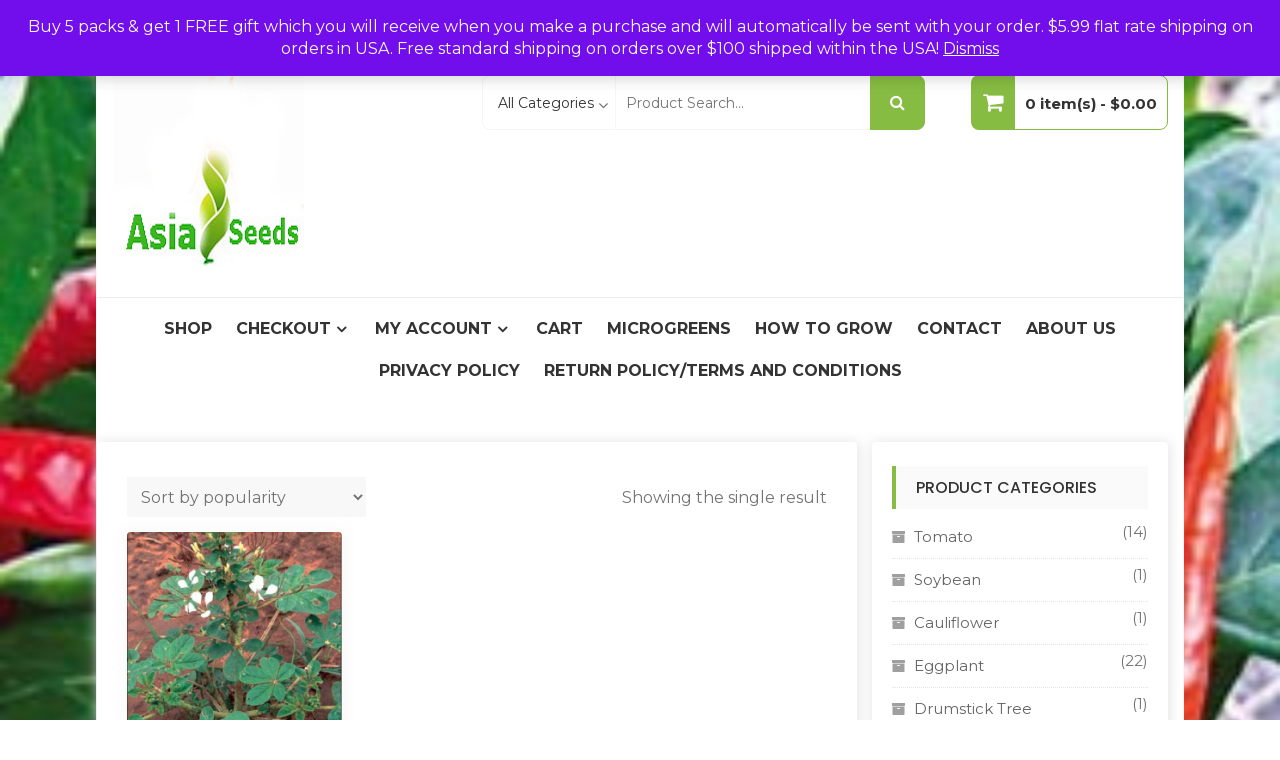

--- FILE ---
content_type: text/html; charset=UTF-8
request_url: https://www.asiaseeds.com/product-tag/cleome-gynandra/
body_size: 104006
content:
<!DOCTYPE html>
<html lang="en-US" itemscope="itemscope" itemtype="http://schema.org/WebPage" >
<head>
<meta charset="UTF-8">
<meta name="viewport" content="width=device-width, initial-scale=1, maximum-scale=1">
<link rel="profile" href="http://gmpg.org/xfn/11">
<link rel="pingback" href="https://www.asiaseeds.com/xmlrpc.php">

				<script>document.documentElement.className = document.documentElement.className + ' yes-js js_active js'</script>
			<title>Cleome gynandra &#8211; Asia Seeds</title>
<meta name='robots' content='max-image-preview:large' />
<link rel='dns-prefetch' href='//fonts.googleapis.com' />
<link rel="alternate" type="application/rss+xml" title="Asia Seeds &raquo; Feed" href="https://www.asiaseeds.com/feed/" />
<link rel="alternate" type="application/rss+xml" title="Asia Seeds &raquo; Comments Feed" href="https://www.asiaseeds.com/comments/feed/" />
<link rel="alternate" type="application/rss+xml" title="Asia Seeds &raquo; Cleome gynandra Tag Feed" href="https://www.asiaseeds.com/product-tag/cleome-gynandra/feed/" />
<style type="text/css" media="all">
.wpautoterms-footer{background-color:#ffffff;text-align:center;}
.wpautoterms-footer a{color:#000000;font-family:Arial, sans-serif;font-size:14px;}
.wpautoterms-footer .separator{color:#cccccc;font-family:Arial, sans-serif;font-size:14px;}</style>
<style id='wp-img-auto-sizes-contain-inline-css' type='text/css'>
img:is([sizes=auto i],[sizes^="auto," i]){contain-intrinsic-size:3000px 1500px}
/*# sourceURL=wp-img-auto-sizes-contain-inline-css */
</style>
<style id='wp-emoji-styles-inline-css' type='text/css'>

	img.wp-smiley, img.emoji {
		display: inline !important;
		border: none !important;
		box-shadow: none !important;
		height: 1em !important;
		width: 1em !important;
		margin: 0 0.07em !important;
		vertical-align: -0.1em !important;
		background: none !important;
		padding: 0 !important;
	}
/*# sourceURL=wp-emoji-styles-inline-css */
</style>
<link rel='stylesheet' id='wp-block-library-css' href='https://www.asiaseeds.com/wp-includes/css/dist/block-library/style.min.css?ver=6.9' type='text/css' media='all' />
<link rel='stylesheet' id='wc-blocks-style-css' href='https://www.asiaseeds.com/wp-content/plugins/woocommerce/assets/client/blocks/wc-blocks.css?ver=wc-10.3.7' type='text/css' media='all' />
<style id='global-styles-inline-css' type='text/css'>
:root{--wp--preset--aspect-ratio--square: 1;--wp--preset--aspect-ratio--4-3: 4/3;--wp--preset--aspect-ratio--3-4: 3/4;--wp--preset--aspect-ratio--3-2: 3/2;--wp--preset--aspect-ratio--2-3: 2/3;--wp--preset--aspect-ratio--16-9: 16/9;--wp--preset--aspect-ratio--9-16: 9/16;--wp--preset--color--black: #000000;--wp--preset--color--cyan-bluish-gray: #abb8c3;--wp--preset--color--white: #ffffff;--wp--preset--color--pale-pink: #f78da7;--wp--preset--color--vivid-red: #cf2e2e;--wp--preset--color--luminous-vivid-orange: #ff6900;--wp--preset--color--luminous-vivid-amber: #fcb900;--wp--preset--color--light-green-cyan: #7bdcb5;--wp--preset--color--vivid-green-cyan: #00d084;--wp--preset--color--pale-cyan-blue: #8ed1fc;--wp--preset--color--vivid-cyan-blue: #0693e3;--wp--preset--color--vivid-purple: #9b51e0;--wp--preset--color--primary: #86bc42;--wp--preset--color--secondary: #f33c3c;--wp--preset--color--bblack: var(--wp--preset--color--black);--wp--preset--color--wwhite: #ffffff;--wp--preset--color--link: #112437;--wp--preset--color--linkhover: #ff7101;--wp--preset--color--success: #28a745;--wp--preset--color--error: #e42032;--wp--preset--color--foreground: #005048;--wp--preset--color--tertiary: #005048;--wp--preset--color--triadic: #005048;--wp--preset--color--yellow: #FFB539;--wp--preset--color--shadowopacity: #003432a6;--wp--preset--gradient--vivid-cyan-blue-to-vivid-purple: linear-gradient(135deg,rgb(6,147,227) 0%,rgb(155,81,224) 100%);--wp--preset--gradient--light-green-cyan-to-vivid-green-cyan: linear-gradient(135deg,rgb(122,220,180) 0%,rgb(0,208,130) 100%);--wp--preset--gradient--luminous-vivid-amber-to-luminous-vivid-orange: linear-gradient(135deg,rgb(252,185,0) 0%,rgb(255,105,0) 100%);--wp--preset--gradient--luminous-vivid-orange-to-vivid-red: linear-gradient(135deg,rgb(255,105,0) 0%,rgb(207,46,46) 100%);--wp--preset--gradient--very-light-gray-to-cyan-bluish-gray: linear-gradient(135deg,rgb(238,238,238) 0%,rgb(169,184,195) 100%);--wp--preset--gradient--cool-to-warm-spectrum: linear-gradient(135deg,rgb(74,234,220) 0%,rgb(151,120,209) 20%,rgb(207,42,186) 40%,rgb(238,44,130) 60%,rgb(251,105,98) 80%,rgb(254,248,76) 100%);--wp--preset--gradient--blush-light-purple: linear-gradient(135deg,rgb(255,206,236) 0%,rgb(152,150,240) 100%);--wp--preset--gradient--blush-bordeaux: linear-gradient(135deg,rgb(254,205,165) 0%,rgb(254,45,45) 50%,rgb(107,0,62) 100%);--wp--preset--gradient--luminous-dusk: linear-gradient(135deg,rgb(255,203,112) 0%,rgb(199,81,192) 50%,rgb(65,88,208) 100%);--wp--preset--gradient--pale-ocean: linear-gradient(135deg,rgb(255,245,203) 0%,rgb(182,227,212) 50%,rgb(51,167,181) 100%);--wp--preset--gradient--electric-grass: linear-gradient(135deg,rgb(202,248,128) 0%,rgb(113,206,126) 100%);--wp--preset--gradient--midnight: linear-gradient(135deg,rgb(2,3,129) 0%,rgb(40,116,252) 100%);--wp--preset--gradient--vertical-secondary-to-primary: linear-gradient(to bottom,var(--wp--preset--color--secondary) 0%,var(--wp--preset--color--primary) 100%);--wp--preset--gradient--vertical-secondary-to-success: linear-gradient(to bottom,var(--wp--preset--color--secondary) 0%,var(--wp--preset--color--success) 100%);--wp--preset--gradient--vertical-primary-to-foreground: linear-gradient(to bottom,var(--wp--preset--color--primary) 0%,var(--wp--preset--color--foreground) 100%);--wp--preset--gradient--vertical-tertiary-to-primary: linear-gradient(to bottom,var(--wp--preset--color--tertiary) 0%,var(--wp--preset--color--primary) 100%);--wp--preset--gradient--diagonal-primary-to-triadic: linear-gradient(to bottom right,var(--wp--preset--color--secondary) 30%,var(--wp--preset--color--triadic) 100%);--wp--preset--gradient--diagonal-secondary-to-tertiary-left: linear-gradient(to bottom left,var(--wp--preset--color--secondary) 30%,var(--wp--preset--color--tertiary) 70%);--wp--preset--font-size--small: clamp(14px, 0.875rem + ((1vw - 3.2px) * 0.471), 18px);--wp--preset--font-size--medium: clamp(18px, 1.125rem + ((1vw - 3.2px) * 0.706), 24px);--wp--preset--font-size--large: clamp(28px, 1.75rem + ((1vw - 3.2px) * 0.471), 32px);--wp--preset--font-size--x-large: 42px;--wp--preset--font-size--xsmall: clamp(12px, 0.75rem + ((1vw - 3.2px) * 0.471), 16px);--wp--preset--font-size--xmedium: clamp(24px, 1.5rem + ((1vw - 3.2px) * 0.471), 28px);--wp--preset--font-size--xlarge: clamp(32px, 2rem + ((1vw - 3.2px) * 0.471), 36px);--wp--preset--font-size--xxlarge: clamp(36px, 2.25rem + ((1vw - 3.2px) * 0.471), 40px);--wp--preset--font-size--xxxlarge: clamp(40px, 2.5rem + ((1vw - 3.2px) * 0.471), 44px);--wp--preset--font-size--huge: clamp(44px, 2.75rem + ((1vw - 3.2px) * 0.471), 48px);--wp--preset--font-family--system: -apple-system,BlinkMacSystemFont,"Segoe UI",Roboto,Oxygen-Sans,Ubuntu,Cantarell,"Helvetica Neue",sans-serif;--wp--preset--font-family--poppins: 'Poppins', sans-serif;--wp--preset--font-family--oswold: 'Oswald', sans-serif;--wp--preset--font-family--lato: 'Lato', sans-serif;--wp--preset--font-family--opensans: 'Open Sans', sans-serif;--wp--preset--font-family--robotocondensed: 'Roboto Condensed', sans-serif;--wp--preset--font-family--arizonia: 'Arizonia', sans-serif;--wp--preset--font-family--exo: 'Exo', sans-serif;--wp--preset--spacing--20: 0.44rem;--wp--preset--spacing--30: 0.67rem;--wp--preset--spacing--40: 1rem;--wp--preset--spacing--50: 1.5rem;--wp--preset--spacing--60: 2.25rem;--wp--preset--spacing--70: 3.38rem;--wp--preset--spacing--80: 5.06rem;--wp--preset--shadow--natural: 6px 6px 9px rgba(0, 0, 0, 0.2);--wp--preset--shadow--deep: 12px 12px 50px rgba(0, 0, 0, 0.4);--wp--preset--shadow--sharp: 6px 6px 0px rgba(0, 0, 0, 0.2);--wp--preset--shadow--outlined: 6px 6px 0px -3px rgb(255, 255, 255), 6px 6px rgb(0, 0, 0);--wp--preset--shadow--crisp: 6px 6px 0px rgb(0, 0, 0);--wp--preset--shadow--sm: 0 1px 20px var(--wp--preset--color--shadowopacity);--wp--preset--shadow--md: 0 2px 25px var(--wp--preset--color--shadowopacity), 0 2px 20px var(--wp--preset--color--shadowopacity);--wp--preset--shadow--lg: 0 3px 30px var(--wp--preset--color--shadowopacity), 0 3px 30px var(--wp--preset--color--shadowopacity);--wp--preset--shadow--xl: 0 4px 35px var(--wp--preset--color--shadowopacity), 0 4px 40px var(--wp--preset--color--shadowopacity);--wp--custom--typography--font-weight--light: 300;--wp--custom--typography--font-weight--normal: 400;--wp--custom--typography--font-weight--medium: 500;--wp--custom--typography--font-weight--semi-bold: 600;--wp--custom--typography--font-weight--bold: 700;--wp--custom--typography--font-weight--extra-bold: 900;--wp--custom--gap--baseline: 15px;--wp--custom--gap--horizontal: min(30px, 5vw);--wp--custom--gap--vertical: min(30px, 5vw);}:root { --wp--style--global--content-size: 980px;--wp--style--global--wide-size: 1170px; }:where(body) { margin: 0; }.wp-site-blocks > .alignleft { float: left; margin-right: 2em; }.wp-site-blocks > .alignright { float: right; margin-left: 2em; }.wp-site-blocks > .aligncenter { justify-content: center; margin-left: auto; margin-right: auto; }:where(.wp-site-blocks) > * { margin-block-start: 24px; margin-block-end: 0; }:where(.wp-site-blocks) > :first-child { margin-block-start: 0; }:where(.wp-site-blocks) > :last-child { margin-block-end: 0; }:root { --wp--style--block-gap: 24px; }:root :where(.is-layout-flow) > :first-child{margin-block-start: 0;}:root :where(.is-layout-flow) > :last-child{margin-block-end: 0;}:root :where(.is-layout-flow) > *{margin-block-start: 24px;margin-block-end: 0;}:root :where(.is-layout-constrained) > :first-child{margin-block-start: 0;}:root :where(.is-layout-constrained) > :last-child{margin-block-end: 0;}:root :where(.is-layout-constrained) > *{margin-block-start: 24px;margin-block-end: 0;}:root :where(.is-layout-flex){gap: 24px;}:root :where(.is-layout-grid){gap: 24px;}.is-layout-flow > .alignleft{float: left;margin-inline-start: 0;margin-inline-end: 2em;}.is-layout-flow > .alignright{float: right;margin-inline-start: 2em;margin-inline-end: 0;}.is-layout-flow > .aligncenter{margin-left: auto !important;margin-right: auto !important;}.is-layout-constrained > .alignleft{float: left;margin-inline-start: 0;margin-inline-end: 2em;}.is-layout-constrained > .alignright{float: right;margin-inline-start: 2em;margin-inline-end: 0;}.is-layout-constrained > .aligncenter{margin-left: auto !important;margin-right: auto !important;}.is-layout-constrained > :where(:not(.alignleft):not(.alignright):not(.alignfull)){max-width: var(--wp--style--global--content-size);margin-left: auto !important;margin-right: auto !important;}.is-layout-constrained > .alignwide{max-width: var(--wp--style--global--wide-size);}body .is-layout-flex{display: flex;}.is-layout-flex{flex-wrap: wrap;align-items: center;}.is-layout-flex > :is(*, div){margin: 0;}body .is-layout-grid{display: grid;}.is-layout-grid > :is(*, div){margin: 0;}body{color: var(--wp--preset--color--black);font-family: var(--wp--preset--font-family--poppins);font-size: var(--wp--preset--font-size--small);font-weight: var(--wp--custom--typography--font-weight--normal);line-height: 1.6;padding-top: 0px;padding-right: 0px;padding-bottom: 0px;padding-left: 0px;}a:where(:not(.wp-element-button)){text-decoration: false;}h1, h2, h3, h4, h5, h6{color: var(--wp--preset--color--black);font-family: var(--wp--preset--font-family--poppins);font-weight: var(--wp--custom--typography--font-weight--semi-bold);line-height: 1.4;}h1{font-size: var(--wp--preset--font-size--xlarge);}h2{font-size: var(--wp--preset--font-size--large);}h3{font-size: var(--wp--preset--font-size--xmedium);}h4{font-size: var(--wp--preset--font-size--medium);}h5{font-size: 20px;line-height: 1.5;}h6{font-size: var(--wp--preset--font-size--small);line-height: 1.6;}:root :where(.wp-element-button, .wp-block-button__link){background-color: #32373c;border-width: 0;color: #fff;font-family: inherit;font-size: inherit;font-style: inherit;font-weight: inherit;letter-spacing: inherit;line-height: inherit;padding-top: calc(0.667em + 2px);padding-right: calc(1.333em + 2px);padding-bottom: calc(0.667em + 2px);padding-left: calc(1.333em + 2px);text-decoration: none;text-transform: inherit;}:root :where(.wp-element-button:hover, .wp-block-button__link:hover){background-color: var(--wp--preset--color--secondary);}:root :where(.wp-element-caption, .wp-block-audio figcaption, .wp-block-embed figcaption, .wp-block-gallery figcaption, .wp-block-image figcaption, .wp-block-table figcaption, .wp-block-video figcaption){font-family: var(--wp--preset--font-family--lato);}.has-black-color{color: var(--wp--preset--color--black) !important;}.has-cyan-bluish-gray-color{color: var(--wp--preset--color--cyan-bluish-gray) !important;}.has-white-color{color: var(--wp--preset--color--white) !important;}.has-pale-pink-color{color: var(--wp--preset--color--pale-pink) !important;}.has-vivid-red-color{color: var(--wp--preset--color--vivid-red) !important;}.has-luminous-vivid-orange-color{color: var(--wp--preset--color--luminous-vivid-orange) !important;}.has-luminous-vivid-amber-color{color: var(--wp--preset--color--luminous-vivid-amber) !important;}.has-light-green-cyan-color{color: var(--wp--preset--color--light-green-cyan) !important;}.has-vivid-green-cyan-color{color: var(--wp--preset--color--vivid-green-cyan) !important;}.has-pale-cyan-blue-color{color: var(--wp--preset--color--pale-cyan-blue) !important;}.has-vivid-cyan-blue-color{color: var(--wp--preset--color--vivid-cyan-blue) !important;}.has-vivid-purple-color{color: var(--wp--preset--color--vivid-purple) !important;}.has-primary-color{color: var(--wp--preset--color--primary) !important;}.has-secondary-color{color: var(--wp--preset--color--secondary) !important;}.has-bblack-color{color: var(--wp--preset--color--bblack) !important;}.has-wwhite-color{color: var(--wp--preset--color--wwhite) !important;}.has-link-color{color: var(--wp--preset--color--link) !important;}.has-linkhover-color{color: var(--wp--preset--color--linkhover) !important;}.has-success-color{color: var(--wp--preset--color--success) !important;}.has-error-color{color: var(--wp--preset--color--error) !important;}.has-foreground-color{color: var(--wp--preset--color--foreground) !important;}.has-tertiary-color{color: var(--wp--preset--color--tertiary) !important;}.has-triadic-color{color: var(--wp--preset--color--triadic) !important;}.has-yellow-color{color: var(--wp--preset--color--yellow) !important;}.has-shadowopacity-color{color: var(--wp--preset--color--shadowopacity) !important;}.has-black-background-color{background-color: var(--wp--preset--color--black) !important;}.has-cyan-bluish-gray-background-color{background-color: var(--wp--preset--color--cyan-bluish-gray) !important;}.has-white-background-color{background-color: var(--wp--preset--color--white) !important;}.has-pale-pink-background-color{background-color: var(--wp--preset--color--pale-pink) !important;}.has-vivid-red-background-color{background-color: var(--wp--preset--color--vivid-red) !important;}.has-luminous-vivid-orange-background-color{background-color: var(--wp--preset--color--luminous-vivid-orange) !important;}.has-luminous-vivid-amber-background-color{background-color: var(--wp--preset--color--luminous-vivid-amber) !important;}.has-light-green-cyan-background-color{background-color: var(--wp--preset--color--light-green-cyan) !important;}.has-vivid-green-cyan-background-color{background-color: var(--wp--preset--color--vivid-green-cyan) !important;}.has-pale-cyan-blue-background-color{background-color: var(--wp--preset--color--pale-cyan-blue) !important;}.has-vivid-cyan-blue-background-color{background-color: var(--wp--preset--color--vivid-cyan-blue) !important;}.has-vivid-purple-background-color{background-color: var(--wp--preset--color--vivid-purple) !important;}.has-primary-background-color{background-color: var(--wp--preset--color--primary) !important;}.has-secondary-background-color{background-color: var(--wp--preset--color--secondary) !important;}.has-bblack-background-color{background-color: var(--wp--preset--color--bblack) !important;}.has-wwhite-background-color{background-color: var(--wp--preset--color--wwhite) !important;}.has-link-background-color{background-color: var(--wp--preset--color--link) !important;}.has-linkhover-background-color{background-color: var(--wp--preset--color--linkhover) !important;}.has-success-background-color{background-color: var(--wp--preset--color--success) !important;}.has-error-background-color{background-color: var(--wp--preset--color--error) !important;}.has-foreground-background-color{background-color: var(--wp--preset--color--foreground) !important;}.has-tertiary-background-color{background-color: var(--wp--preset--color--tertiary) !important;}.has-triadic-background-color{background-color: var(--wp--preset--color--triadic) !important;}.has-yellow-background-color{background-color: var(--wp--preset--color--yellow) !important;}.has-shadowopacity-background-color{background-color: var(--wp--preset--color--shadowopacity) !important;}.has-black-border-color{border-color: var(--wp--preset--color--black) !important;}.has-cyan-bluish-gray-border-color{border-color: var(--wp--preset--color--cyan-bluish-gray) !important;}.has-white-border-color{border-color: var(--wp--preset--color--white) !important;}.has-pale-pink-border-color{border-color: var(--wp--preset--color--pale-pink) !important;}.has-vivid-red-border-color{border-color: var(--wp--preset--color--vivid-red) !important;}.has-luminous-vivid-orange-border-color{border-color: var(--wp--preset--color--luminous-vivid-orange) !important;}.has-luminous-vivid-amber-border-color{border-color: var(--wp--preset--color--luminous-vivid-amber) !important;}.has-light-green-cyan-border-color{border-color: var(--wp--preset--color--light-green-cyan) !important;}.has-vivid-green-cyan-border-color{border-color: var(--wp--preset--color--vivid-green-cyan) !important;}.has-pale-cyan-blue-border-color{border-color: var(--wp--preset--color--pale-cyan-blue) !important;}.has-vivid-cyan-blue-border-color{border-color: var(--wp--preset--color--vivid-cyan-blue) !important;}.has-vivid-purple-border-color{border-color: var(--wp--preset--color--vivid-purple) !important;}.has-primary-border-color{border-color: var(--wp--preset--color--primary) !important;}.has-secondary-border-color{border-color: var(--wp--preset--color--secondary) !important;}.has-bblack-border-color{border-color: var(--wp--preset--color--bblack) !important;}.has-wwhite-border-color{border-color: var(--wp--preset--color--wwhite) !important;}.has-link-border-color{border-color: var(--wp--preset--color--link) !important;}.has-linkhover-border-color{border-color: var(--wp--preset--color--linkhover) !important;}.has-success-border-color{border-color: var(--wp--preset--color--success) !important;}.has-error-border-color{border-color: var(--wp--preset--color--error) !important;}.has-foreground-border-color{border-color: var(--wp--preset--color--foreground) !important;}.has-tertiary-border-color{border-color: var(--wp--preset--color--tertiary) !important;}.has-triadic-border-color{border-color: var(--wp--preset--color--triadic) !important;}.has-yellow-border-color{border-color: var(--wp--preset--color--yellow) !important;}.has-shadowopacity-border-color{border-color: var(--wp--preset--color--shadowopacity) !important;}.has-vivid-cyan-blue-to-vivid-purple-gradient-background{background: var(--wp--preset--gradient--vivid-cyan-blue-to-vivid-purple) !important;}.has-light-green-cyan-to-vivid-green-cyan-gradient-background{background: var(--wp--preset--gradient--light-green-cyan-to-vivid-green-cyan) !important;}.has-luminous-vivid-amber-to-luminous-vivid-orange-gradient-background{background: var(--wp--preset--gradient--luminous-vivid-amber-to-luminous-vivid-orange) !important;}.has-luminous-vivid-orange-to-vivid-red-gradient-background{background: var(--wp--preset--gradient--luminous-vivid-orange-to-vivid-red) !important;}.has-very-light-gray-to-cyan-bluish-gray-gradient-background{background: var(--wp--preset--gradient--very-light-gray-to-cyan-bluish-gray) !important;}.has-cool-to-warm-spectrum-gradient-background{background: var(--wp--preset--gradient--cool-to-warm-spectrum) !important;}.has-blush-light-purple-gradient-background{background: var(--wp--preset--gradient--blush-light-purple) !important;}.has-blush-bordeaux-gradient-background{background: var(--wp--preset--gradient--blush-bordeaux) !important;}.has-luminous-dusk-gradient-background{background: var(--wp--preset--gradient--luminous-dusk) !important;}.has-pale-ocean-gradient-background{background: var(--wp--preset--gradient--pale-ocean) !important;}.has-electric-grass-gradient-background{background: var(--wp--preset--gradient--electric-grass) !important;}.has-midnight-gradient-background{background: var(--wp--preset--gradient--midnight) !important;}.has-vertical-secondary-to-primary-gradient-background{background: var(--wp--preset--gradient--vertical-secondary-to-primary) !important;}.has-vertical-secondary-to-success-gradient-background{background: var(--wp--preset--gradient--vertical-secondary-to-success) !important;}.has-vertical-primary-to-foreground-gradient-background{background: var(--wp--preset--gradient--vertical-primary-to-foreground) !important;}.has-vertical-tertiary-to-primary-gradient-background{background: var(--wp--preset--gradient--vertical-tertiary-to-primary) !important;}.has-diagonal-primary-to-triadic-gradient-background{background: var(--wp--preset--gradient--diagonal-primary-to-triadic) !important;}.has-diagonal-secondary-to-tertiary-left-gradient-background{background: var(--wp--preset--gradient--diagonal-secondary-to-tertiary-left) !important;}.has-small-font-size{font-size: var(--wp--preset--font-size--small) !important;}.has-medium-font-size{font-size: var(--wp--preset--font-size--medium) !important;}.has-large-font-size{font-size: var(--wp--preset--font-size--large) !important;}.has-x-large-font-size{font-size: var(--wp--preset--font-size--x-large) !important;}.has-xsmall-font-size{font-size: var(--wp--preset--font-size--xsmall) !important;}.has-xmedium-font-size{font-size: var(--wp--preset--font-size--xmedium) !important;}.has-xlarge-font-size{font-size: var(--wp--preset--font-size--xlarge) !important;}.has-xxlarge-font-size{font-size: var(--wp--preset--font-size--xxlarge) !important;}.has-xxxlarge-font-size{font-size: var(--wp--preset--font-size--xxxlarge) !important;}.has-huge-font-size{font-size: var(--wp--preset--font-size--huge) !important;}.has-system-font-family{font-family: var(--wp--preset--font-family--system) !important;}.has-poppins-font-family{font-family: var(--wp--preset--font-family--poppins) !important;}.has-oswold-font-family{font-family: var(--wp--preset--font-family--oswold) !important;}.has-lato-font-family{font-family: var(--wp--preset--font-family--lato) !important;}.has-opensans-font-family{font-family: var(--wp--preset--font-family--opensans) !important;}.has-robotocondensed-font-family{font-family: var(--wp--preset--font-family--robotocondensed) !important;}.has-arizonia-font-family{font-family: var(--wp--preset--font-family--arizonia) !important;}.has-exo-font-family{font-family: var(--wp--preset--font-family--exo) !important;}
/*# sourceURL=global-styles-inline-css */
</style>

<link rel='stylesheet' id='wpautoterms_css-css' href='https://www.asiaseeds.com/wp-content/plugins/auto-terms-of-service-and-privacy-policy/css/wpautoterms.css?ver=6.9' type='text/css' media='all' />
<link rel='stylesheet' id='contact-form-7-css' href='https://www.asiaseeds.com/wp-content/plugins/contact-form-7/includes/css/styles.css?ver=6.1.4' type='text/css' media='all' />
<link rel='stylesheet' id='woocommerce-layout-css' href='https://www.asiaseeds.com/wp-content/plugins/woocommerce/assets/css/woocommerce-layout.css?ver=10.3.7' type='text/css' media='all' />
<link rel='stylesheet' id='woocommerce-smallscreen-css' href='https://www.asiaseeds.com/wp-content/plugins/woocommerce/assets/css/woocommerce-smallscreen.css?ver=10.3.7' type='text/css' media='only screen and (max-width: 768px)' />
<link rel='stylesheet' id='woocommerce-general-css' href='https://www.asiaseeds.com/wp-content/plugins/woocommerce/assets/css/woocommerce.css?ver=10.3.7' type='text/css' media='all' />
<style id='woocommerce-inline-inline-css' type='text/css'>
.woocommerce form .form-row .required { visibility: visible; }
/*# sourceURL=woocommerce-inline-inline-css */
</style>
<link rel='stylesheet' id='jquery-selectBox-css' href='https://www.asiaseeds.com/wp-content/plugins/yith-woocommerce-wishlist/assets/css/jquery.selectBox.css?ver=1.2.0' type='text/css' media='all' />
<link rel='stylesheet' id='woocommerce_prettyPhoto_css-css' href='//www.asiaseeds.com/wp-content/plugins/woocommerce/assets/css/prettyPhoto.css?ver=3.1.6' type='text/css' media='all' />
<link rel='stylesheet' id='yith-wcwl-main-css' href='https://www.asiaseeds.com/wp-content/plugins/yith-woocommerce-wishlist/assets/css/style.css?ver=4.11.0' type='text/css' media='all' />
<style id='yith-wcwl-main-inline-css' type='text/css'>
 :root { --rounded-corners-radius: 16px; --add-to-cart-rounded-corners-radius: 16px; --feedback-duration: 3s } 
 :root { --rounded-corners-radius: 16px; --add-to-cart-rounded-corners-radius: 16px; --feedback-duration: 3s } 
/*# sourceURL=yith-wcwl-main-inline-css */
</style>
<link rel='stylesheet' id='brands-styles-css' href='https://www.asiaseeds.com/wp-content/plugins/woocommerce/assets/css/brands.css?ver=10.3.7' type='text/css' media='all' />
<link rel='stylesheet' id='buzzstore-google-fonts-css' href='//fonts.googleapis.com/css?family=Open+Sans%3A700%2C600%2C800%2C400%7CPoppins%3A400%2C300%2C500%2C600%2C700%7CMontserrat%3A400%2C500%2C600%2C700%2C800&#038;ver=6.9' type='text/css' media='all' />
<link rel='stylesheet' id='font-awesome-css' href='https://www.asiaseeds.com/wp-content/themes/buzzstore/assets/library/font-awesome/css/font-awesome.min.css?ver=6.9' type='text/css' media='all' />
<style id='font-awesome-inline-css' type='text/css'>
[data-font="FontAwesome"]:before {font-family: 'FontAwesome' !important;content: attr(data-icon) !important;speak: none !important;font-weight: normal !important;font-variant: normal !important;text-transform: none !important;line-height: 1 !important;font-style: normal !important;-webkit-font-smoothing: antialiased !important;-moz-osx-font-smoothing: grayscale !important;}
/*# sourceURL=font-awesome-inline-css */
</style>
<link rel='stylesheet' id='simple-line-icons-css' href='https://www.asiaseeds.com/wp-content/themes/buzzstore/assets/library/simple-line-icons/css/simple-line-icons.css?ver=6.9' type='text/css' media='all' />
<link rel='stylesheet' id='owl-carousel-css' href='https://www.asiaseeds.com/wp-content/themes/buzzstore/assets/library/owlcarousel/css/owl.carousel.css?ver=6.9' type='text/css' media='all' />
<link rel='stylesheet' id='owl-theme-css' href='https://www.asiaseeds.com/wp-content/themes/buzzstore/assets/library/owlcarousel/css/owl.theme.css?ver=6.9' type='text/css' media='all' />
<link rel='stylesheet' id='jquery-bxslider-css' href='https://www.asiaseeds.com/wp-content/themes/buzzstore/assets/library/bxslider/css/jquery.bxslider.min.css?ver=6.9' type='text/css' media='all' />
<link rel='stylesheet' id='buzzstore-style-css' href='https://www.asiaseeds.com/wp-content/themes/buzzstore/style.css?ver=6.9' type='text/css' media='all' />
<style id='buzzstore-style-inline-css' type='text/css'>
.buzz-topheader .buzz-topleft ul li a { color: #fff; } .buzz-topheader .buzz-topleft ul li:hover a { color: #ffffff; }.buzz-topheader .buzz-topleft ul li span, .buzz-topheader .buzz-topleft ul.buzz-socila-link li span { color: #fff; } .buzz-topheader .buzz-topleft ul li:hover span, .buzz-topheader .buzz-topleft ul.buzz-socila-link li:hover span { color: #ffffff; }.buzz-topheader .buzz-topright ul li a { color: #ffffff; }.buzz-topheader .buzz-topright ul li:hover a { color: #86bc42; }.buzz-topheader .buzz-topright ul li span { color: #ffffff; }.buzz-topheader .buzz-topright ul li:hover span { color: #86bc42; }
/*# sourceURL=buzzstore-style-inline-css */
</style>
<link rel='stylesheet' id='animate-css' href='https://www.asiaseeds.com/wp-content/themes/buzzstore/assets/library/animate/animate.css?ver=6.9' type='text/css' media='all' />
<link rel='stylesheet' id='buzzstore-mobile-menu-css' href='https://www.asiaseeds.com/wp-content/themes/buzzstore/sparklethemes/mobile-menu/mobile-menu.css?ver=1' type='text/css' media='all' />
<link rel='stylesheet' id='meks-ads-widget-css' href='https://www.asiaseeds.com/wp-content/plugins/meks-easy-ads-widget/css/style.css?ver=2.0.9' type='text/css' media='all' />
<link rel='stylesheet' id='animated-css' href='https://www.asiaseeds.com/wp-content/plugins/like-box/includes/style/effects.css?ver=6.9' type='text/css' media='all' />
<link rel='stylesheet' id='front_end_like_box-css' href='https://www.asiaseeds.com/wp-content/plugins/like-box/includes/style/style.css?ver=6.9' type='text/css' media='all' />
<link rel='stylesheet' id='dashicons-css' href='https://www.asiaseeds.com/wp-includes/css/dashicons.min.css?ver=6.9' type='text/css' media='all' />
<style id='dashicons-inline-css' type='text/css'>
[data-font="Dashicons"]:before {font-family: 'Dashicons' !important;content: attr(data-icon) !important;speak: none !important;font-weight: normal !important;font-variant: normal !important;text-transform: none !important;line-height: 1 !important;font-style: normal !important;-webkit-font-smoothing: antialiased !important;-moz-osx-font-smoothing: grayscale !important;}
/*# sourceURL=dashicons-inline-css */
</style>
<link rel='stylesheet' id='thickbox-css' href='https://www.asiaseeds.com/wp-includes/js/thickbox/thickbox.css?ver=6.9' type='text/css' media='all' />
<script type="text/javascript" src="https://www.asiaseeds.com/wp-includes/js/jquery/jquery.min.js?ver=3.7.1" id="jquery-core-js"></script>
<script type="text/javascript" src="https://www.asiaseeds.com/wp-includes/js/jquery/jquery-migrate.min.js?ver=3.4.1" id="jquery-migrate-js"></script>
<script type="text/javascript" src="https://www.asiaseeds.com/wp-includes/js/dist/dom-ready.min.js?ver=f77871ff7694fffea381" id="wp-dom-ready-js"></script>
<script type="text/javascript" src="https://www.asiaseeds.com/wp-content/plugins/auto-terms-of-service-and-privacy-policy/js/base.js?ver=3.0.4" id="wpautoterms_base-js"></script>
<script type="text/javascript" src="https://www.asiaseeds.com/wp-content/plugins/woocommerce/assets/js/jquery-blockui/jquery.blockUI.min.js?ver=2.7.0-wc.10.3.7" id="wc-jquery-blockui-js" defer="defer" data-wp-strategy="defer"></script>
<script type="text/javascript" id="wc-add-to-cart-js-extra">
/* <![CDATA[ */
var wc_add_to_cart_params = {"ajax_url":"/wp-admin/admin-ajax.php","wc_ajax_url":"/?wc-ajax=%%endpoint%%","i18n_view_cart":"View cart","cart_url":"https://www.asiaseeds.com/cart/","is_cart":"","cart_redirect_after_add":"no"};
//# sourceURL=wc-add-to-cart-js-extra
/* ]]> */
</script>
<script type="text/javascript" src="https://www.asiaseeds.com/wp-content/plugins/woocommerce/assets/js/frontend/add-to-cart.min.js?ver=10.3.7" id="wc-add-to-cart-js" defer="defer" data-wp-strategy="defer"></script>
<script type="text/javascript" src="https://www.asiaseeds.com/wp-content/plugins/woocommerce/assets/js/js-cookie/js.cookie.min.js?ver=2.1.4-wc.10.3.7" id="wc-js-cookie-js" defer="defer" data-wp-strategy="defer"></script>
<script type="text/javascript" id="woocommerce-js-extra">
/* <![CDATA[ */
var woocommerce_params = {"ajax_url":"/wp-admin/admin-ajax.php","wc_ajax_url":"/?wc-ajax=%%endpoint%%","i18n_password_show":"Show password","i18n_password_hide":"Hide password"};
//# sourceURL=woocommerce-js-extra
/* ]]> */
</script>
<script type="text/javascript" src="https://www.asiaseeds.com/wp-content/plugins/woocommerce/assets/js/frontend/woocommerce.min.js?ver=10.3.7" id="woocommerce-js" defer="defer" data-wp-strategy="defer"></script>
<script type="text/javascript" src="https://www.asiaseeds.com/wp-content/themes/buzzstore/sparklethemes/mobile-menu/navigation.js?ver=1" id="buzzstore-navigation-js"></script>
<script type="text/javascript" src="https://www.asiaseeds.com/wp-content/plugins/like-box/includes/javascript/front_end_js.js?ver=6.9" id="like-box-front-end-js"></script>
        <style>
            .eaa-clean {
                padding: 0 !important;
                border: none !important;
            }

            .eaa-ad.alignleft {
                margin-right: 10px;
            }

            .eaa-ad.alignright {
                margin-left: 10px;
            }
            .eaa-ad.debug{
                background:peachpuff;
                border:solid 2px #FF0000;
                box-sizing: border-box;
            }

        </style>


		<link rel="https://api.w.org/" href="https://www.asiaseeds.com/wp-json/" /><link rel="alternate" title="JSON" type="application/json" href="https://www.asiaseeds.com/wp-json/wp/v2/product_tag/776" /><link rel="EditURI" type="application/rsd+xml" title="RSD" href="https://www.asiaseeds.com/xmlrpc.php?rsd" />
<meta name="generator" content="WordPress 6.9" />
<meta name="generator" content="WooCommerce 10.3.7" />
<!-- Global site tag (gtag.js) - Google Analytics -->
<script async src="https://www.googletagmanager.com/gtag/js?id=UA-111345478-9"></script>
<script>
  window.dataLayer = window.dataLayer || [];
  function gtag(){dataLayer.push(arguments);}
  gtag('js', new Date());

  gtag('config', 'UA-111345478-9');
</script>
	<noscript><style>.woocommerce-product-gallery{ opacity: 1 !important; }</style></noscript>
		<style type="text/css">
			.site-title,
		.site-description {
			position: absolute;
			clip: rect(1px, 1px, 1px, 1px);
			color: #blank;
		}
		</style>
	<style type="text/css" id="custom-background-css">
body.custom-background { background-image: url("https://www.asiaseeds.com/wp-content/uploads/2015/01/thai1.jpg"); background-position: left top; background-size: cover; background-repeat: no-repeat; background-attachment: fixed; }
</style>
	<link rel="icon" href="https://www.asiaseeds.com/wp-content/uploads/2020/09/asiaseed-100x100.jpg" sizes="32x32" />
<link rel="icon" href="https://www.asiaseeds.com/wp-content/uploads/2020/09/asiaseed.jpg" sizes="192x192" />
<link rel="apple-touch-icon" href="https://www.asiaseeds.com/wp-content/uploads/2020/09/asiaseed.jpg" />
<meta name="msapplication-TileImage" content="https://www.asiaseeds.com/wp-content/uploads/2020/09/asiaseed.jpg" />
<link rel='stylesheet' id='wc-square-cart-checkout-block-css' href='https://www.asiaseeds.com/wp-content/plugins/woocommerce-square/build/assets/frontend/wc-square-cart-checkout-blocks.css?ver=5.1.1' type='text/css' media='all' />
<link rel='stylesheet' id='metaslider-flex-slider-css' href='https://www.asiaseeds.com/wp-content/plugins/ml-slider/assets/sliders/flexslider/flexslider.css?ver=3.103.0' type='text/css' media='all' property='stylesheet' />
<link rel='stylesheet' id='metaslider-public-css' href='https://www.asiaseeds.com/wp-content/plugins/ml-slider/assets/metaslider/public.css?ver=3.103.0' type='text/css' media='all' property='stylesheet' />
<style id='metaslider-public-inline-css' type='text/css'>
@media only screen and (max-width: 767px) { .hide-arrows-smartphone .flex-direction-nav, .hide-navigation-smartphone .flex-control-paging, .hide-navigation-smartphone .flex-control-nav, .hide-navigation-smartphone .filmstrip, .hide-slideshow-smartphone, .metaslider-hidden-content.hide-smartphone{ display: none!important; }}@media only screen and (min-width : 768px) and (max-width: 1023px) { .hide-arrows-tablet .flex-direction-nav, .hide-navigation-tablet .flex-control-paging, .hide-navigation-tablet .flex-control-nav, .hide-navigation-tablet .filmstrip, .hide-slideshow-tablet, .metaslider-hidden-content.hide-tablet{ display: none!important; }}@media only screen and (min-width : 1024px) and (max-width: 1439px) { .hide-arrows-laptop .flex-direction-nav, .hide-navigation-laptop .flex-control-paging, .hide-navigation-laptop .flex-control-nav, .hide-navigation-laptop .filmstrip, .hide-slideshow-laptop, .metaslider-hidden-content.hide-laptop{ display: none!important; }}@media only screen and (min-width : 1440px) { .hide-arrows-desktop .flex-direction-nav, .hide-navigation-desktop .flex-control-paging, .hide-navigation-desktop .flex-control-nav, .hide-navigation-desktop .filmstrip, .hide-slideshow-desktop, .metaslider-hidden-content.hide-desktop{ display: none!important; }}
/*# sourceURL=metaslider-public-inline-css */
</style>
</head>

<body class="archive tax-product_tag term-cleome-gynandra term-776 custom-background wp-custom-logo wp-embed-responsive wp-theme-buzzstore theme-buzzstore woocommerce woocommerce-page woocommerce-demo-store woocommerce-no-js metaslider-plugin hfeed boxed columns-3" data-scrolling-animations="true">
<p role="complementary" aria-label="Store notice" class="woocommerce-store-notice demo_store" data-notice-id="1938dd372fc469abf5d68705f8843c26" style="display:none;">Buy 5 packs &amp; get 1 FREE gift which you will receive when you make a purchase and will automatically be sent with your order.
$5.99 flat rate shipping on orders in USA. 
Free standard shipping on orders over $100
shipped within the USA!  <a role="button" href="#" class="woocommerce-store-notice__dismiss-link">Dismiss</a></p><div id="page" class="site">

			<a class="skip-link screen-reader-text" href="#content">
			Skip to content		</a>
					<header id="masthead" class="site-header" role="banner" itemscope="itemscope" itemtype="http://schema.org/WPHeader">		
			   		<div class="buzz-topheader buzz-clearfix" style="background-color:#126d1d;">
	   			<div class="buzz-container">
	   				
	   				<div class="buzz-topleft">
	   					        <ul class="buzz-socila-link">
                            <li><a href="https://www.facebook.com/FlattFarms/" target=_blank><span class="icon-social-facebook" aria-hidden="true"></span></a> </li>
            
            
            
            
            
                    </ul>
    						
	   				</div><!-- Left section end -->

	   				<div class="buzz-topright">
	   					<ul>
	   					    	   					    	   					        <li>	   					        	
	   					                          <div class="top-wishlist text-right">                
                <a href="https://www.asiaseeds.com/wishlist/" title="Wishlist" data-toggle="tooltip">
                  <div class="count">
                    <div class="bigcounter">
                        <span class="icon-heart"></span>
                        Wishlist(0)                      </div>
                    </div>
                </a>
              </div>
          	   					        </li>
	   					    	   					        <li>
	   					        	<span class="icon-login"></span>
	   					        	<a href="https://www.asiaseeds.com/my-account/">Login</a>
	   					        </li>

	   					        <li>
	   					        	<span class="icon-user"></span>
	   					        	<a href="https://www.asiaseeds.com/my-account/">Create Your Account</a>
	   					        </li>
	   					                     
	   					</ul>						
	   				</div><!-- Left section end -->	

	   			</div>
	   		</div><!-- Top Header Section -->
	   				<div class="buzz-main-header">
				<div class="buzz-container buzz-clearfix">
					<div class="buzz-site-branding">
						<button class="buzz-toggle mobile-only" data-toggle-target=".header-mobile-menu"  data-toggle-body-class="showing-menu-modal" aria-expanded="false" data-set-focus=".close-nav-toggle">
							<div class="one"></div>
							<div class="two"></div>
							<div class="three"></div>
						</button>

						<div class="buzz-logowrap buzz-clearfix">

							<div class="buzz-logo">
								<a href="https://www.asiaseeds.com/" class="custom-logo-link" rel="home"><img width="192" height="192" src="https://www.asiaseeds.com/wp-content/uploads/2020/09/bannerseed192.png" class="custom-logo" alt="Asia Seeds" decoding="async" srcset="https://www.asiaseeds.com/wp-content/uploads/2020/09/bannerseed192.png 192w, https://www.asiaseeds.com/wp-content/uploads/2020/09/bannerseed192-150x150.png 150w, https://www.asiaseeds.com/wp-content/uploads/2020/09/bannerseed192-100x100.png 100w" sizes="(max-width: 192px) 100vw, 192px" /></a>							</div>

							<div class="buzz-logo-title site-branding">					
								<h1 class="buzz-site-title site-title">
									<a href="https://www.asiaseeds.com/" rel="home">
										Asia Seeds									</a>
								</h1>
																		<p class="buzz-site-description site-description">Discount seeds from Asia</p>
															</div>

						</div>
					</div><!-- .site-branding -->

					<div class="header-search buzzstore_adc_search">
                    <div class="header-search_form">
                        <form class="product-search form-inline" role="product-search" method="get" id="searchform" action="https://www.asiaseeds.com/">
                            <div class="header-search_filter">
                                <select class="formDropdown" name="term"><option value="">All Categories</option><option  data-tokens="amaranth"  value="amaranth">Amaranth</option><option  data-tokens="asparagus"  value="asparagus">Asparagus</option><option  data-tokens="banana"  value="banana">Banana</option><option  data-tokens="beans"  value="beans">Beans</option><option  data-tokens="beet"  value="beet">Beet</option><option  data-tokens="brussel-sprouts"  value="brussel-sprouts">Brussel sprouts</option><option  data-tokens="cabbage"  value="cabbage">Cabbage</option><option  data-tokens="carrot"  value="carrot">Carrot</option><option  data-tokens="cauliflower"  value="cauliflower">Cauliflower</option><option  data-tokens="chilli"  value="chilli">Chilli</option><option  data-tokens="chinese-cabbage"  value="chinese-cabbage">Chinese Cabbage</option><option  data-tokens="chinese-kale"  value="chinese-kale">Chinese Kale</option><option  data-tokens="chrysan-greens-garland"  value="chrysan-greens-garland">Chrysan Greens</option><option  data-tokens="senna-occidentalis"  value="senna-occidentalis">Coffee Senna</option><option  data-tokens="collard"  value="collard">Collard</option><option  data-tokens="corn-japanese-hulless"  value="corn-japanese-hulless">Corn</option><option  data-tokens="cowslip-creeper"  value="cowslip-creeper">Cowslip</option><option  data-tokens="cucumber"  value="cucumber">Cucumber</option><option  data-tokens="moringa-oleifera"  value="moringa-oleifera">Drumstick Tree</option><option  data-tokens="eggplant"  value="eggplant">Eggplant</option><option  data-tokens="flower"  value="flower">Flower</option><option  data-tokens="gourd"  value="gourd">Gourd</option><option  data-tokens="herbs"  value="herbs">Herbs</option><option  data-tokens="jicama"  value="jicama">Jicama</option><option  data-tokens="kaffir-lime"  value="kaffir-lime">Kaffir lime</option><option  data-tokens="kale"  value="kale">Kale</option><option  data-tokens="kohlrabi"  value="kohlrabi">Kohlrabi</option><option  data-tokens="leafy-vegetable"  value="leafy-vegetable">Leafy Vegetables</option><option  data-tokens="leek"  value="leek">Leek</option><option  data-tokens="lettuce"  value="lettuce">Lettuce</option><option  data-tokens="leucaena-leucocephala-%e0%b8%81%e0%b8%a3%e0%b8%b0%e0%b8%96%e0%b8%b4%e0%b8%99"  value="leucaena-leucocephala-%e0%b8%81%e0%b8%a3%e0%b8%b0%e0%b8%96%e0%b8%b4%e0%b8%99">Leucaena กระถิน</option><option  data-tokens="fruit-2"  value="fruit-2">Melon</option><option  data-tokens="microgreens"  value="microgreens">Microgreens</option><option  data-tokens="mustard"  value="mustard">Mustard</option><option  data-tokens="new"  value="new">New</option><option  data-tokens="okra"  value="okra">Okra</option><option  data-tokens="onion"  value="onion">Onion</option><option  data-tokens="pea"  value="pea">Pea</option><option  data-tokens="pumpkin"  value="pumpkin">Pumpkin</option><option  data-tokens="radish"  value="radish">Radish</option><option  data-tokens="rapini"  value="rapini">Rapini</option><option  data-tokens="rugby-eggplant"  value="rugby-eggplant">Rugby eggplant</option><option  data-tokens="salsify"  value="salsify">Salsify</option><option  data-tokens="sesame"  value="sesame">Sesame</option><option  data-tokens="sesbania"  value="sesbania">Sesbania</option><option  data-tokens="sesbania-grandiflora"  value="sesbania-grandiflora">Sesbania grandiflora</option><option  data-tokens="soybean-tohya"  value="soybean-tohya">Soybean</option><option  data-tokens="spinach"  value="spinach">Spinach</option><option  data-tokens="summer-squash"  value="summer-squash">Summer Squash</option><option  data-tokens="swiss-chard"  value="swiss-chard">Swiss Chard</option><option  data-tokens="tomatillo"  value="tomatillo">Tomatillo</option><option  data-tokens="tomato"  value="tomato">Tomato</option><option  data-tokens="turnip"  value="turnip">Turnip</option><option  data-tokens="upland-cress"  value="upland-cress">Upland Cress</option><option  data-tokens="winter-squash"  value="winter-squash">Winter squash</option></select>
                                <i class="fa fa-angle-down customColor"></i>
                            </div>
                            <div class="form-group">
                                <input class="product-search-field" type="text" value="" name="s" id="s" placeholder="Product Search..." />
                            </div>
                            <button type="submit" class="product-search">
                                <i class="fa fa-search"></i>
                            </button>
                            <input type="hidden" name="post_type" value="product" />
                            <input type="hidden" name="taxonomy" value="product_cat" />
                        </form>
                    </div>
                </div><!-- search section -->
					
					                        <div class="buzz-cart-main">
							<div class="view-cart">
								      <a class="cart-contents" href="https://www.asiaseeds.com/cart/" title="View your shopping cart">
          <span class="count">
            0 item(s) -          </span>
          <span class="amount">
            &#036;0.00          </span> 
      </a>
      							</div>
							
							<div class="buzz-viewcartproduct">
								<div class="buzz-block-subtitle">Recently added item(s)</div>
								<div class="widget woocommerce widget_shopping_cart"><div class="widget_shopping_cart_content"></div></div>							</div>
                        </div>
					
				</div>
			</div><!-- Main header section -->	    
					</header><!-- #masthead -->
			
	<nav class="buzz-menulink" id="content">
		<div class="box-header-nav main-menu-wapper">
			<ul id="menu-asia-seeds" class="main-menu"><li id="menu-item-6182" class="menu-item menu-item-type-post_type menu-item-object-page menu-item-6182"><a href="https://www.asiaseeds.com/shop/">Shop</a></li>
<li id="menu-item-6171" class="menu-item menu-item-type-post_type menu-item-object-page menu-item-has-children menu-item-6171"><a href="https://www.asiaseeds.com/checkout/">Checkout</a>
<ul class="sub-menu">
	<li id="menu-item-6173" class="menu-item menu-item-type-post_type menu-item-object-page menu-item-6173"><a href="https://www.asiaseeds.com/checkout/order-received/">Order Received</a></li>
	<li id="menu-item-6172" class="menu-item menu-item-type-post_type menu-item-object-page menu-item-6172"><a href="https://www.asiaseeds.com/checkout/pay/">Checkout → Pay</a></li>
</ul>
</li>
<li id="menu-item-6176" class="menu-item menu-item-type-post_type menu-item-object-page menu-item-has-children menu-item-6176"><a href="https://www.asiaseeds.com/my-account/">My Account</a>
<ul class="sub-menu">
	<li id="menu-item-7728" class="menu-item menu-item-type-post_type menu-item-object-page menu-item-7728"><a href="https://www.asiaseeds.com/wishlist/">Wishlist</a></li>
	<li id="menu-item-6179" class="menu-item menu-item-type-post_type menu-item-object-page menu-item-6179"><a href="https://www.asiaseeds.com/my-account/logout/">Logout</a></li>
	<li id="menu-item-6177" class="menu-item menu-item-type-post_type menu-item-object-page menu-item-6177"><a href="https://www.asiaseeds.com/my-account/change-password/">Change Password</a></li>
	<li id="menu-item-6181" class="menu-item menu-item-type-post_type menu-item-object-page menu-item-6181"><a href="https://www.asiaseeds.com/my-account/view-order/">View Order</a></li>
	<li id="menu-item-6178" class="menu-item menu-item-type-post_type menu-item-object-page menu-item-6178"><a href="https://www.asiaseeds.com/my-account/edit-address/">Edit My Address</a></li>
	<li id="menu-item-6180" class="menu-item menu-item-type-post_type menu-item-object-page menu-item-6180"><a href="https://www.asiaseeds.com/my-account/lost-password/">Lost Password</a></li>
</ul>
</li>
<li id="menu-item-6170" class="menu-item menu-item-type-post_type menu-item-object-page menu-item-6170"><a href="https://www.asiaseeds.com/cart/">Cart</a></li>
<li id="menu-item-8689" class="menu-item menu-item-type-post_type menu-item-object-page menu-item-8689"><a href="https://www.asiaseeds.com/microgreen/">Microgreens</a></li>
<li id="menu-item-10128" class="menu-item menu-item-type-taxonomy menu-item-object-category menu-item-10128"><a href="https://www.asiaseeds.com/category/how-to-grow/">How to grow</a></li>
<li id="menu-item-6168" class="menu-item menu-item-type-post_type menu-item-object-page menu-item-6168"><a href="https://www.asiaseeds.com/contact/">Contact</a></li>
<li id="menu-item-8263" class="menu-item menu-item-type-post_type menu-item-object-post menu-item-8263"><a href="https://www.asiaseeds.com/about-us/">About us</a></li>
<li id="menu-item-8264" class="menu-item menu-item-type-post_type menu-item-object-post menu-item-8264"><a href="https://www.asiaseeds.com/privacy-policy/">Privacy Policy</a></li>
<li id="menu-item-9470" class="menu-item menu-item-type-post_type menu-item-object-page menu-item-9470"><a href="https://www.asiaseeds.com/return-policy-terms-and-conditions/">RETURN POLICY/Terms and Conditions</a></li>
</ul>		</div>
	</nav>
      <div class="buzz-container buzz-clearfix">
        <div class="buzz-row buzz-clearfix">
            <div id="primary" class="content-area">
              <main id="main" class="site-main" role="main">
    <header class="woocommerce-products-header">
	
	</header>
<div class="woocommerce-notices-wrapper"></div><p class="woocommerce-result-count" role="alert" aria-relevant="all" >
	Showing the single result</p>
<form class="woocommerce-ordering" method="get">
		<select
		name="orderby"
		class="orderby"
					aria-label="Shop order"
			>
					<option value="popularity"  selected='selected'>Sort by popularity</option>
					<option value="rating" >Sort by average rating</option>
					<option value="date" >Sort by latest</option>
					<option value="price" >Sort by price: low to high</option>
					<option value="price-desc" >Sort by price: high to low</option>
			</select>
	<input type="hidden" name="paged" value="1" />
	</form>
<ul class="products columns-3">
<li class="product type-product post-9034 status-publish first instock product_cat-herbs product_cat-new product_tag-cleome-gynandra product_tag-herbs product_tag-spider-flower product_tag-spider-weed product_tag-wild-spider product_tag-wild-spider-flower product_tag-772 has-post-thumbnail shipping-taxable purchasable product-type-simple">
	    <div class="product-item">
        <div class="product-item-body">

            <a href="https://www.asiaseeds.com/product/wild-spider-flower-%e0%b8%9c%e0%b8%b1%e0%b8%81%e0%b9%80%e0%b8%aa%e0%b8%b5%e0%b9%89%e0%b8%a2%e0%b8%99/" class="product-item-link">
              <img width="500" height="500" src="https://www.asiaseeds.com/wp-content/uploads/2021/01/Spider-flower-500x500.png" class="attachment-woocommerce_thumbnail size-woocommerce_thumbnail wp-post-image" alt="" decoding="async" fetchpriority="high" srcset="https://www.asiaseeds.com/wp-content/uploads/2021/01/Spider-flower-500x500.png 500w, https://www.asiaseeds.com/wp-content/uploads/2021/01/Spider-flower-150x150.png 150w, https://www.asiaseeds.com/wp-content/uploads/2021/01/Spider-flower-100x100.png 100w" sizes="(max-width: 500px) 100vw, 500px" />            </a>

            
                                      <ul class="product-item-info transition">
                  
                  
                                        <li>
                               

        <div class="add-to-wishlist-custom add-to-wishlist-9034">
            
            <div class="yith-wcwl-add-button show" style="display:block">
              <a href="/product-tag/cleome-gynandra/?add_to_wishlist=9034" data-toggle="tooltip" data-placement="top" rel="nofollow" data-product-id="9034" data-product-type="simple" title="Add to Wishlist" class="add_to_wishlist link-wishlist">
                <span aria-hidden="true" class="icon-heart"></span>

                <div class="product-item_tip transition">
                  Add Wishlist                </div>
              </a>
              <img src="https://www.asiaseeds.com/wp-content/themes/buzzstore/assets/images/loading.gif" class="ajax-loading" alt="loading" width="16" height="16">
            </div>

            <div class="yith-wcwl-wishlistaddedbrowse hide" style="display:none;">              
              <a class="link-wishlist" href="https://www.asiaseeds.com/wishlist/">
                <span aria-hidden="true" class="icon-heart"></span>  

                <div class="product-item_tip transition">
                  View Wishlist                </div>
              </a>
            </div>

            <div class="yith-wcwl-wishlistexistsbrowse">              
              <a class="link-wishlist" href="https://www.asiaseeds.com/wishlist/">
                <span aria-hidden="true" class="icon-heart"></span>

                <div class="product-item_tip transition">
                  Browse Wishlist                </div>
              </a>
            </div>

            <div class="clear"></div>
            <div class="yith-wcwl-wishlistaddresponse"></div>
        </div>

                             </li>
                                </ul>
                    </div>
    </div>    
        
        <div class="product-item-details">
          <a class="product-title" href="https://www.asiaseeds.com/product/wild-spider-flower-%e0%b8%9c%e0%b8%b1%e0%b8%81%e0%b9%80%e0%b8%aa%e0%b8%b5%e0%b9%89%e0%b8%a2%e0%b8%99/">
              Wild Spider flower ผักเสี้ยน          </a>
          <div class="price-rating-wrap buzz-clearfix">        
        
	<span class="price"><span class="woocommerce-Price-amount amount"><bdi><span class="woocommerce-Price-currencySymbol">&#36;</span>2.00</bdi></span></span>
            </div>
<a href="/product-tag/cleome-gynandra/?add-to-cart=9034" aria-describedby="woocommerce_loop_add_to_cart_link_describedby_9034" data-quantity="1" class="button product_type_simple add_to_cart_button ajax_add_to_cart" data-product_id="9034" data-product_sku="9034" aria-label="Add to cart: &ldquo;Wild Spider flower ผักเสี้ยน&rdquo;" rel="nofollow" data-success_message="&ldquo;Wild Spider flower ผักเสี้ยน&rdquo; has been added to your cart" role="button">Add to cart</a>	<span id="woocommerce_loop_add_to_cart_link_describedby_9034" class="screen-reader-text">
			</span>
</li>
</ul>
              </main><!-- #main -->
            </div><!-- #primary -->
            
		<section id="secondaryright" class="widget-area" role="complementary">

			<section id="woocommerce_product_categories-3" class="widget woocommerce widget_product_categories"><h2 class="widget-title wow fadeInUp" data-wow-delay="0.3s">Product categories</h2><ul class="product-categories"><li class="cat-item cat-item-248"><a href="https://www.asiaseeds.com/product-category/tomato/">Tomato</a> <span class="count">(14)</span></li>
<li class="cat-item cat-item-682"><a href="https://www.asiaseeds.com/product-category/soybean-tohya/">Soybean</a> <span class="count">(1)</span></li>
<li class="cat-item cat-item-501"><a href="https://www.asiaseeds.com/product-category/cauliflower/">Cauliflower</a> <span class="count">(1)</span></li>
<li class="cat-item cat-item-177 cat-parent"><a href="https://www.asiaseeds.com/product-category/eggplant/">Eggplant</a> <span class="count">(22)</span></li>
<li class="cat-item cat-item-636"><a href="https://www.asiaseeds.com/product-category/moringa-oleifera/">Drumstick Tree</a> <span class="count">(1)</span></li>
<li class="cat-item cat-item-316"><a href="https://www.asiaseeds.com/product-category/spinach/">Spinach</a> <span class="count">(7)</span></li>
<li class="cat-item cat-item-691"><a href="https://www.asiaseeds.com/product-category/onion/">Onion</a> <span class="count">(6)</span></li>
<li class="cat-item cat-item-503"><a href="https://www.asiaseeds.com/product-category/carrot/">Carrot</a> <span class="count">(6)</span></li>
<li class="cat-item cat-item-187"><a href="https://www.asiaseeds.com/product-category/gourd/">Gourd</a> <span class="count">(16)</span></li>
<li class="cat-item cat-item-641"><a href="https://www.asiaseeds.com/product-category/senna-occidentalis/">Coffee Senna</a> <span class="count">(1)</span></li>
<li class="cat-item cat-item-326"><a href="https://www.asiaseeds.com/product-category/asparagus/">Asparagus</a> <span class="count">(1)</span></li>
<li class="cat-item cat-item-694"><a href="https://www.asiaseeds.com/product-category/leafy-vegetable/">Leafy Vegetables</a> <span class="count">(16)</span></li>
<li class="cat-item cat-item-505"><a href="https://www.asiaseeds.com/product-category/kale/">Kale</a> <span class="count">(4)</span></li>
<li class="cat-item cat-item-202"><a href="https://www.asiaseeds.com/product-category/chilli/">Chilli</a> <span class="count">(25)</span></li>
<li class="cat-item cat-item-645"><a href="https://www.asiaseeds.com/product-category/cowslip-creeper/">Cowslip</a> <span class="count">(1)</span></li>
<li class="cat-item cat-item-334"><a href="https://www.asiaseeds.com/product-category/mustard/">Mustard</a> <span class="count">(12)</span></li>
<li class="cat-item cat-item-698"><a href="https://www.asiaseeds.com/product-category/new/">New</a> <span class="count">(97)</span></li>
<li class="cat-item cat-item-545"><a href="https://www.asiaseeds.com/product-category/rapini/">Rapini</a> <span class="count">(2)</span></li>
<li class="cat-item cat-item-206"><a href="https://www.asiaseeds.com/product-category/okra/">Okra</a> <span class="count">(2)</span></li>
<li class="cat-item cat-item-352"><a href="https://www.asiaseeds.com/product-category/flower/">Flower</a> <span class="count">(35)</span></li>
<li class="cat-item cat-item-553"><a href="https://www.asiaseeds.com/product-category/kohlrabi/">Kohlrabi</a> <span class="count">(2)</span></li>
<li class="cat-item cat-item-208"><a href="https://www.asiaseeds.com/product-category/chinese-kale/">Chinese Kale</a> <span class="count">(1)</span></li>
<li class="cat-item cat-item-654"><a href="https://www.asiaseeds.com/product-category/collard/">Collard</a> <span class="count">(1)</span></li>
<li class="cat-item cat-item-398"><a href="https://www.asiaseeds.com/product-category/pumpkin/">Pumpkin</a> <span class="count">(21)</span></li>
<li class="cat-item cat-item-718"><a href="https://www.asiaseeds.com/product-category/microgreens/">Microgreens</a> <span class="count">(20)</span></li>
<li class="cat-item cat-item-556"><a href="https://www.asiaseeds.com/product-category/brussel-sprouts/">Brussel sprouts</a> <span class="count">(1)</span></li>
<li class="cat-item cat-item-212"><a href="https://www.asiaseeds.com/product-category/pea/">Pea</a> <span class="count">(9)</span></li>
<li class="cat-item cat-item-659 cat-parent"><a href="https://www.asiaseeds.com/product-category/turnip/">Turnip</a> <span class="count">(6)</span></li>
<li class="cat-item cat-item-410"><a href="https://www.asiaseeds.com/product-category/amaranth/">Amaranth</a> <span class="count">(2)</span></li>
<li class="cat-item cat-item-558"><a href="https://www.asiaseeds.com/product-category/leek/">Leek</a> <span class="count">(2)</span></li>
<li class="cat-item cat-item-224"><a href="https://www.asiaseeds.com/product-category/cucumber/">Cucumber</a> <span class="count">(14)</span></li>
<li class="cat-item cat-item-670"><a href="https://www.asiaseeds.com/product-category/lettuce/">Lettuce</a> <span class="count">(16)</span></li>
<li class="cat-item cat-item-434"><a href="https://www.asiaseeds.com/product-category/winter-squash/">Winter squash</a> <span class="count">(17)</span></li>
<li class="cat-item cat-item-829"><a href="https://www.asiaseeds.com/product-category/banana/">Banana</a> <span class="count">(1)</span></li>
<li class="cat-item cat-item-574"><a href="https://www.asiaseeds.com/product-category/beet/">Beet</a> <span class="count">(2)</span></li>
<li class="cat-item cat-item-228 cat-parent"><a href="https://www.asiaseeds.com/product-category/sesbania/">Sesbania</a> <span class="count">(3)</span></li>
<li class="cat-item cat-item-675"><a href="https://www.asiaseeds.com/product-category/chrysan-greens-garland/">Chrysan Greens</a> <span class="count">(1)</span></li>
<li class="cat-item cat-item-449"><a href="https://www.asiaseeds.com/product-category/summer-squash/">Summer Squash</a> <span class="count">(12)</span></li>
<li class="cat-item cat-item-849"><a href="https://www.asiaseeds.com/product-category/sesame/">Sesame</a> <span class="count">(1)</span></li>
<li class="cat-item cat-item-603"><a href="https://www.asiaseeds.com/product-category/tomatillo/">Tomatillo</a> <span class="count">(2)</span></li>
<li class="cat-item cat-item-234"><a href="https://www.asiaseeds.com/product-category/radish/">Radish</a> <span class="count">(13)</span></li>
<li class="cat-item cat-item-677"><a href="https://www.asiaseeds.com/product-category/upland-cress/">Upland Cress</a> <span class="count">(1)</span></li>
<li class="cat-item cat-item-463"><a href="https://www.asiaseeds.com/product-category/swiss-chard/">Swiss Chard</a> <span class="count">(4)</span></li>
<li class="cat-item cat-item-872"><a href="https://www.asiaseeds.com/product-category/salsify/">Salsify</a> <span class="count">(1)</span></li>
<li class="cat-item cat-item-629"><a href="https://www.asiaseeds.com/product-category/leucaena-leucocephala-%e0%b8%81%e0%b8%a3%e0%b8%b0%e0%b8%96%e0%b8%b4%e0%b8%99/">Leucaena กระถิน</a> <span class="count">(1)</span></li>
<li class="cat-item cat-item-242"><a href="https://www.asiaseeds.com/product-category/chinese-cabbage/">Chinese Cabbage</a> <span class="count">(10)</span></li>
<li class="cat-item cat-item-679"><a href="https://www.asiaseeds.com/product-category/corn-japanese-hulless/">Corn</a> <span class="count">(5)</span></li>
<li class="cat-item cat-item-496"><a href="https://www.asiaseeds.com/product-category/cabbage/">Cabbage</a> <span class="count">(7)</span></li>
<li class="cat-item cat-item-171"><a href="https://www.asiaseeds.com/product-category/beans/">Beans</a> <span class="count">(17)</span></li>
<li class="cat-item cat-item-631"><a href="https://www.asiaseeds.com/product-category/kaffir-lime/">Kaffir lime</a> <span class="count">(1)</span></li>
</ul></section><section id="woocommerce_recent_reviews-2" class="widget woocommerce widget_recent_reviews"><h2 class="widget-title wow fadeInUp" data-wow-delay="0.3s">Recent Reviews</h2><ul class="product_list_widget"><li>
	
	
	<a href="https://www.asiaseeds.com/product/prizehead/#comment-18909">
		<img width="500" height="480" src="https://www.asiaseeds.com/wp-content/uploads/2017/01/prizehead-500x480.jpg" class="attachment-woocommerce_thumbnail size-woocommerce_thumbnail" alt="Prizehead" decoding="async" loading="lazy" />		<span class="product-title">Prizehead</span>
	</a>

	<div class="star-rating" role="img" aria-label="Rated 5 out of 5"><span style="width:100%">Rated <strong class="rating">5</strong> out of 5</span></div>
	<span class="reviewer">
	by Shirley	</span>

	
	</li>
<li>
	
	
	<a href="https://www.asiaseeds.com/product/holy-basil-green/#comment-2322">
		<img width="400" height="300" src="https://www.asiaseeds.com/wp-content/uploads/2013/05/Holy-Basil.jpg" class="attachment-woocommerce_thumbnail size-woocommerce_thumbnail" alt="Holy Basil" decoding="async" loading="lazy" srcset="https://www.asiaseeds.com/wp-content/uploads/2013/05/Holy-Basil.jpg 400w, https://www.asiaseeds.com/wp-content/uploads/2013/05/Holy-Basil-300x225.jpg 300w" sizes="auto, (max-width: 400px) 100vw, 400px" />		<span class="product-title">Holy Basil</span>
	</a>

	<div class="star-rating" role="img" aria-label="Rated 5 out of 5"><span style="width:100%">Rated <strong class="rating">5</strong> out of 5</span></div>
	<span class="reviewer">
	by Chayada Nutter	</span>

	
	</li>
<li>
	
	
	<a href="https://www.asiaseeds.com/product/coriander/#comment-2321">
		<img width="500" height="500" src="https://www.asiaseeds.com/wp-content/uploads/2015/01/coriander1-500x500.jpg" class="attachment-woocommerce_thumbnail size-woocommerce_thumbnail" alt="Coriander" decoding="async" loading="lazy" srcset="https://www.asiaseeds.com/wp-content/uploads/2015/01/coriander1-500x500.jpg 500w, https://www.asiaseeds.com/wp-content/uploads/2015/01/coriander1-100x100.jpg 100w, https://www.asiaseeds.com/wp-content/uploads/2015/01/coriander1-150x150.jpg 150w, https://www.asiaseeds.com/wp-content/uploads/2015/01/coriander1-50x50.jpg 50w" sizes="auto, (max-width: 500px) 100vw, 500px" />		<span class="product-title">Coriander</span>
	</a>

	<div class="star-rating" role="img" aria-label="Rated 5 out of 5"><span style="width:100%">Rated <strong class="rating">5</strong> out of 5</span></div>
	<span class="reviewer">
	by Chayada Nutter	</span>

	
	</li>
<li>
	
	
	<a href="https://www.asiaseeds.com/product/chinese-kale/#comment-2320">
		<img width="179" height="234" src="https://www.asiaseeds.com/wp-content/uploads/2015/01/chineskale.jpg" class="attachment-woocommerce_thumbnail size-woocommerce_thumbnail" alt="Chinese Kale" decoding="async" loading="lazy" />		<span class="product-title">Chinese Kale</span>
	</a>

	<div class="star-rating" role="img" aria-label="Rated 5 out of 5"><span style="width:100%">Rated <strong class="rating">5</strong> out of 5</span></div>
	<span class="reviewer">
	by Chayada Nutter	</span>

	
	</li>
<li>
	
	
	<a href="https://www.asiaseeds.com/product/hong-tae-pak-choy/#comment-2308">
		<img width="404" height="500" src="https://www.asiaseeds.com/wp-content/uploads/2016/03/Hong-Tae3-404x500.jpg" class="attachment-woocommerce_thumbnail size-woocommerce_thumbnail" alt="Hong Tae Pak Choy" decoding="async" loading="lazy" />		<span class="product-title">Hong Tae Pak Choy</span>
	</a>

	<div class="star-rating" role="img" aria-label="Rated 5 out of 5"><span style="width:100%">Rated <strong class="rating">5</strong> out of 5</span></div>
	<span class="reviewer">
	by Chayada Nutter	</span>

	
	</li>
<li>
	
	
	<a href="https://www.asiaseeds.com/product/garlic-chives/#comment-1649">
		<img width="430" height="320" src="https://www.asiaseeds.com/wp-content/uploads/2015/01/Garlic-Chives-16.jpg" class="attachment-woocommerce_thumbnail size-woocommerce_thumbnail" alt="Garlic Chives" decoding="async" loading="lazy" srcset="https://www.asiaseeds.com/wp-content/uploads/2015/01/Garlic-Chives-16.jpg 430w, https://www.asiaseeds.com/wp-content/uploads/2015/01/Garlic-Chives-16-300x223.jpg 300w" sizes="auto, (max-width: 430px) 100vw, 430px" />		<span class="product-title">Garlic Chives</span>
	</a>

	<div class="star-rating" role="img" aria-label="Rated 5 out of 5"><span style="width:100%">Rated <strong class="rating">5</strong> out of 5</span></div>
	<span class="reviewer">
	by Nathan	</span>

	
	</li>
<li>
	
	
	<a href="https://www.asiaseeds.com/product/yard-long-bean/#comment-1647">
		<img width="488" height="500" src="https://www.asiaseeds.com/wp-content/uploads/2015/01/yard-long-bean-488x500.jpg" class="attachment-woocommerce_thumbnail size-woocommerce_thumbnail" alt="Yard Long Bean" decoding="async" loading="lazy" srcset="https://www.asiaseeds.com/wp-content/uploads/2015/01/yard-long-bean-488x500.jpg 488w, https://www.asiaseeds.com/wp-content/uploads/2015/01/yard-long-bean-50x50.jpg 50w" sizes="auto, (max-width: 488px) 100vw, 488px" />		<span class="product-title">Yard Long Bean</span>
	</a>

	<div class="star-rating" role="img" aria-label="Rated 5 out of 5"><span style="width:100%">Rated <strong class="rating">5</strong> out of 5</span></div>
	<span class="reviewer">
	by Joe	</span>

	
	</li>
<li>
	
	
	<a href="https://www.asiaseeds.com/product/slicing-lemon/#comment-1086">
		<img width="500" height="500" src="https://www.asiaseeds.com/wp-content/uploads/2015/01/Lemon3-500x500.jpg" class="attachment-woocommerce_thumbnail size-woocommerce_thumbnail" alt="Lemon Cucumber" decoding="async" loading="lazy" srcset="https://www.asiaseeds.com/wp-content/uploads/2015/01/Lemon3-500x500.jpg 500w, https://www.asiaseeds.com/wp-content/uploads/2015/01/Lemon3-100x100.jpg 100w, https://www.asiaseeds.com/wp-content/uploads/2015/01/Lemon3-150x150.jpg 150w, https://www.asiaseeds.com/wp-content/uploads/2015/01/Lemon3-50x50.jpg 50w" sizes="auto, (max-width: 500px) 100vw, 500px" />		<span class="product-title">Lemon Cucumber</span>
	</a>

	
	<span class="reviewer">
	by Mary	</span>

	
	</li>
</ul></section><section id="custom_html-2" class="widget_text widget widget_custom_html"><div class="textwidget custom-html-widget"><script async src="https://pagead2.googlesyndication.com/pagead/js/adsbygoogle.js"></script>
<!-- Post -->
<ins class="adsbygoogle"
     style="display:block"
     data-ad-client="ca-pub-6446860025848644"
     data-ad-slot="2884848172"
     data-ad-format="auto"></ins>
<script>
     (adsbygoogle = window.adsbygoogle || []).push({});
</script></div></section>
		</section><!-- #secondary -->
	        </div>
      </div>
    			<footer id="footer" class="footer" itemscope="itemscope" itemtype="http://schema.org/WPFooter">
			<a class="goToTop" href="#" id="scrollTop">
			<i class="fa fa-angle-up"></i>
			<span>Top</span>
		</a>
				<div class="buzz-footerwpra" style="background-color:#47d358;">
				<div class="buzz-container">
					<div class="buzz-footerwrap  buzz-clearfix">
													<div class="footer-widget wow fadeInLeft" data-wow-delay="0.3s">					
								<section id="metaslider_widget-4" class="widget widget_metaslider_widget"><div id="metaslider-id-7077" style="max-width: 700px;" class="ml-slider-3-103-0 metaslider metaslider-flex metaslider-7077 ml-slider has-dots-nav ms-theme-default" role="region" aria-label="New Slider" data-height="300" data-width="700">
    <div id="metaslider_container_7077">
        <div id="metaslider_7077" class="flexslider">
            <ul class='slides'>
                <li style="display: block; width: 100%;" class="slide-6725 ms-image " aria-roledescription="slide" data-date="2015-01-05 19:58:39" data-slide-type="image"><a href="http://www.asiaseeds.com/product/birds-eye-chili/" target="_self" aria-label="View Slide Details" class="metaslider_image_link"><img src="https://www.asiaseeds.com/wp-content/uploads/2015/01/hot1-700x300.jpg" height="300" width="700" alt="" class="slider-7077 slide-6725 msDefaultImage" /></a><div class="caption-wrap"><div class="caption">The bird’s eye chili plant is a perennial with small, tapering fruits, often two or three, at a node. The fruits are very pungent.</div></div></li>
                <li style="display: none; width: 100%;" class="slide-6436 ms-image " aria-roledescription="slide" data-date="2015-01-04 08:38:40" data-slide-type="image"><a href="http://www.asiaseeds.com/product/holy-basil-green/" target="_self" aria-label="View Slide Details" class="metaslider_image_link"><img src="https://www.asiaseeds.com/wp-content/uploads/2013/05/holy-basil-16-600x257.jpg" height="300" width="700" alt="" class="slider-7077 slide-6436 msDefaultImage" /></a><div class="caption-wrap"><div class="caption">Thai Holy Basil </div></div></li>
                <li style="display: none; width: 100%;" class="slide-6913 ms-image " aria-roledescription="slide" data-date="2015-01-06 03:21:53" data-slide-type="image"><img src="https://www.asiaseeds.com/wp-content/uploads/2015/01/thai-eggplants1-480x205.jpg" height="300" width="700" alt="" class="slider-7077 slide-6913 msDefaultImage" /><div class="caption-wrap"><div class="caption">Thai round Eggplant</div></div></li>
                <li style="display: none; width: 100%;" class="slide-6814 ms-image " aria-roledescription="slide" data-date="2015-01-06 00:08:25" data-slide-type="image"><img src="https://www.asiaseeds.com/wp-content/uploads/2015/01/Grand_Rapids_TBR2-560x240.jpg" height="300" width="700" alt="" class="slider-7077 slide-6814 msDefaultImage" /><div class="caption-wrap"><div class="caption">Salad</div></div></li>
                <li style="display: none; width: 100%;" class="slide-7743 ms-image " aria-roledescription="slide" data-date="2018-05-15 01:25:37" data-slide-type="image"><img src="https://www.asiaseeds.com/wp-content/uploads/2017/06/Agasta-700x300.jpg" height="300" width="700" alt="" class="slider-7077 slide-7743 msDefaultImage" title="Agasta" /></li>
                <li style="display: none; width: 100%;" class="slide-7744 ms-image " aria-roledescription="slide" data-date="2018-05-15 01:25:37" data-slide-type="image"><img src="https://www.asiaseeds.com/wp-content/uploads/2017/06/kajon-314x134.jpg" height="300" width="700" alt="" class="slider-7077 slide-7744 msDefaultImage" title="kajon" /></li>
                <li style="display: none; width: 100%;" class="slide-7745 ms-image " aria-roledescription="slide" data-date="2018-05-15 01:25:38" data-slide-type="image"><img src="https://www.asiaseeds.com/wp-content/uploads/2017/06/bean1-360x154.jpg" height="300" width="700" alt="" class="slider-7077 slide-7745 msDefaultImage" title="bean1" /></li>
                <li style="display: none; width: 100%;" class="slide-7746 ms-image " aria-roledescription="slide" data-date="2018-05-15 01:25:38" data-slide-type="image"><img src="https://www.asiaseeds.com/wp-content/uploads/2017/06/Moringa-400x171.jpg" height="300" width="700" alt="" class="slider-7077 slide-7746 msDefaultImage" title="Moringa" /></li>
                <li style="display: none; width: 100%;" class="slide-7747 ms-image " aria-roledescription="slide" data-date="2018-05-15 01:25:38" data-slide-type="image"><img src="https://www.asiaseeds.com/wp-content/uploads/2017/06/ivy-gourd-600x257.jpg" height="300" width="700" alt="" class="slider-7077 slide-7747 msDefaultImage" title="Ivy Gourd on whaite background" /><div class="caption-wrap"><div class="caption">Ivy Gourd on whaite background</div></div></li>
                <li style="display: none; width: 100%;" class="slide-7748 ms-image " aria-roledescription="slide" data-date="2018-05-15 01:25:38" data-slide-type="image"><img src="https://www.asiaseeds.com/wp-content/uploads/2017/04/kaffle-lime-360x154.jpg" height="300" width="700" alt="" class="slider-7077 slide-7748 msDefaultImage" title="kaffle-lime" /></li>
                <li style="display: none; width: 100%;" class="slide-7749 ms-image " aria-roledescription="slide" data-date="2018-05-15 01:25:38" data-slide-type="image"><img src="https://www.asiaseeds.com/wp-content/uploads/2017/04/Leucaena_leucocephala-640x274.jpg" height="300" width="700" alt="" class="slider-7077 slide-7749 msDefaultImage" title="Leucaena_leucocephala" /></li>
                <li style="display: none; width: 100%;" class="slide-7751 ms-image " aria-roledescription="slide" data-date="2018-05-15 01:25:38" data-slide-type="image"><img src="https://www.asiaseeds.com/wp-content/uploads/2017/04/Winter_Melons-543x232.jpg" height="300" width="700" alt="" class="slider-7077 slide-7751 msDefaultImage" title="Winter_Melons" /></li>
                <li style="display: none; width: 100%;" class="slide-7752 ms-image " aria-roledescription="slide" data-date="2018-05-15 01:25:39" data-slide-type="image"><img src="https://www.asiaseeds.com/wp-content/uploads/2017/04/india-bitter-melon3-319x136.jpg" height="300" width="700" alt="" class="slider-7077 slide-7752 msDefaultImage" title="india-bitter-melon3" /></li>
            </ul>
        </div>
        
    </div>
</div></section>							</div>
												
													<div class="footer-widget wow fadeInUp" data-wow-delay="0.3s">
								<section id="media_image-2" class="widget widget_media_image"><img width="300" height="146" src="https://www.asiaseeds.com/wp-content/uploads/2020/07/paypal-logo.png" class="image wp-image-8551  attachment-full size-full" alt="" style="max-width: 100%; height: auto;" decoding="async" loading="lazy" /></section><section id="media_image-5" class="widget widget_media_image"><img width="300" height="146" src="https://www.asiaseeds.com/wp-content/uploads/2020/07/bncradit.jpg" class="image wp-image-8550  attachment-full size-full" alt="" style="max-width: 100%; height: auto;" decoding="async" loading="lazy" /></section><section id="media_image-3" class="widget widget_media_image"><img width="300" height="97" src="https://www.asiaseeds.com/wp-content/uploads/2025/04/4.jpg" class="image wp-image-10810  attachment-full size-full" alt="" style="max-width: 100%; height: auto;" decoding="async" loading="lazy" /></section>							</div>
						
													<div class="footer-widget wow fadeInUp" data-wow-delay="0.3s">
								<section id="woocommerce_recent_reviews-3" class="widget woocommerce widget_recent_reviews"><h2 class="widget-title">Recent reviews</h2><ul class="product_list_widget"><li>
	
	
	<a href="https://www.asiaseeds.com/product/prizehead/#comment-18909">
		<img width="500" height="480" src="https://www.asiaseeds.com/wp-content/uploads/2017/01/prizehead-500x480.jpg" class="attachment-woocommerce_thumbnail size-woocommerce_thumbnail" alt="Prizehead" decoding="async" loading="lazy" />		<span class="product-title">Prizehead</span>
	</a>

	<div class="star-rating" role="img" aria-label="Rated 5 out of 5"><span style="width:100%">Rated <strong class="rating">5</strong> out of 5</span></div>
	<span class="reviewer">
	by Shirley	</span>

	
	</li>
<li>
	
	
	<a href="https://www.asiaseeds.com/product/holy-basil-green/#comment-2322">
		<img width="400" height="300" src="https://www.asiaseeds.com/wp-content/uploads/2013/05/Holy-Basil.jpg" class="attachment-woocommerce_thumbnail size-woocommerce_thumbnail" alt="Holy Basil" decoding="async" loading="lazy" srcset="https://www.asiaseeds.com/wp-content/uploads/2013/05/Holy-Basil.jpg 400w, https://www.asiaseeds.com/wp-content/uploads/2013/05/Holy-Basil-300x225.jpg 300w" sizes="auto, (max-width: 400px) 100vw, 400px" />		<span class="product-title">Holy Basil</span>
	</a>

	<div class="star-rating" role="img" aria-label="Rated 5 out of 5"><span style="width:100%">Rated <strong class="rating">5</strong> out of 5</span></div>
	<span class="reviewer">
	by Chayada Nutter	</span>

	
	</li>
<li>
	
	
	<a href="https://www.asiaseeds.com/product/coriander/#comment-2321">
		<img width="500" height="500" src="https://www.asiaseeds.com/wp-content/uploads/2015/01/coriander1-500x500.jpg" class="attachment-woocommerce_thumbnail size-woocommerce_thumbnail" alt="Coriander" decoding="async" loading="lazy" srcset="https://www.asiaseeds.com/wp-content/uploads/2015/01/coriander1-500x500.jpg 500w, https://www.asiaseeds.com/wp-content/uploads/2015/01/coriander1-100x100.jpg 100w, https://www.asiaseeds.com/wp-content/uploads/2015/01/coriander1-150x150.jpg 150w, https://www.asiaseeds.com/wp-content/uploads/2015/01/coriander1-50x50.jpg 50w" sizes="auto, (max-width: 500px) 100vw, 500px" />		<span class="product-title">Coriander</span>
	</a>

	<div class="star-rating" role="img" aria-label="Rated 5 out of 5"><span style="width:100%">Rated <strong class="rating">5</strong> out of 5</span></div>
	<span class="reviewer">
	by Chayada Nutter	</span>

	
	</li>
<li>
	
	
	<a href="https://www.asiaseeds.com/product/chinese-kale/#comment-2320">
		<img width="179" height="234" src="https://www.asiaseeds.com/wp-content/uploads/2015/01/chineskale.jpg" class="attachment-woocommerce_thumbnail size-woocommerce_thumbnail" alt="Chinese Kale" decoding="async" loading="lazy" />		<span class="product-title">Chinese Kale</span>
	</a>

	<div class="star-rating" role="img" aria-label="Rated 5 out of 5"><span style="width:100%">Rated <strong class="rating">5</strong> out of 5</span></div>
	<span class="reviewer">
	by Chayada Nutter	</span>

	
	</li>
<li>
	
	
	<a href="https://www.asiaseeds.com/product/hong-tae-pak-choy/#comment-2308">
		<img width="404" height="500" src="https://www.asiaseeds.com/wp-content/uploads/2016/03/Hong-Tae3-404x500.jpg" class="attachment-woocommerce_thumbnail size-woocommerce_thumbnail" alt="Hong Tae Pak Choy" decoding="async" loading="lazy" />		<span class="product-title">Hong Tae Pak Choy</span>
	</a>

	<div class="star-rating" role="img" aria-label="Rated 5 out of 5"><span style="width:100%">Rated <strong class="rating">5</strong> out of 5</span></div>
	<span class="reviewer">
	by Chayada Nutter	</span>

	
	</li>
</ul></section>							</div>
						
													<div class="footer-widget wow fadeInRight" data-wow-delay="0.3s">
								<section id="like_box_facbook-2" class="widget widget_like_box_facbook"><h2 class="widget-title">Facebook </h2><iframe id="facbook_like_box_1" src="//www.facebook.com/v11.0/plugins/page.php?adapt_container_width=true&#038;container_width=300&#038;width=300&#038;height=550&#038;hide_cover=false&#038;href=https%3A%2F%2Fwww.facebook.com%2F637275612952725&#038;locale=en_US&#038;sdk=joey&#038;show_facepile=true&#038;tabs=timeline&#038;show_posts=false&#038;small_header=true" scrolling="no" allowTransparency="true" style="border:1px solid #FFF; overflow:hidden;visibility:hidden; max-width:500px; width:300px; height:550px;"></iframe><script>
		if(typeof(jQuery)=="undefined")
			jQuery=window.parent.jQuery;
		if(typeof(like_box_animated_element)=="undefined")
			like_box_animated_element=window.parent.like_box_animated_element;
		if(typeof(like_box_set_width_cur_element)=="undefined")
			like_box_set_width_cur_element=window.parent.like_box_animated_element;		
		jQuery(document).ready(function(){
			document.getElementById("facbook_like_box_1").style.visibility="visible"
			like_box_set_width_cur_element("facbook_like_box_1",300)
			});</script></section>							</div>
											</div>
				</div>
			</div>
	    			<div class="footer-bottom" style="background-color:#81d742;">
				<div class="buzz-container">
					<div class="copyright clearfix">
						        
        <span class="footer_copyright wow fadeInLeft" data-wow-delay="0.3s">
            Copyright© 2022 - asiaseeds.com  - Asia Seeds WordPress Theme : by <span class="subfooter"><a href=" https://sparklewpthemes.com/ " rel="designer" target="_blank">Sparkle Themes</a></span>        </span>

          					</div>
					
					<div class="payment_card clearfix">
						        <ul class="buzz-socila-link">
                            <li><a href="https://www.facebook.com/FlattFarms/" target=_blank><span class="icon-social-facebook" aria-hidden="true"></span></a> </li>
            
            
            
            
            
                    </ul>
    					</div>
				</div>
			</div>
				</footer>
	</div>
</div>
<script type="speculationrules">
{"prefetch":[{"source":"document","where":{"and":[{"href_matches":"/*"},{"not":{"href_matches":["/wp-*.php","/wp-admin/*","/wp-content/uploads/*","/wp-content/*","/wp-content/plugins/*","/wp-content/themes/buzzstore/*","/*\\?(.+)"]}},{"not":{"selector_matches":"a[rel~=\"nofollow\"]"}},{"not":{"selector_matches":".no-prefetch, .no-prefetch a"}}]},"eagerness":"conservative"}]}
</script>
<div class="menu-modal header-mobile-menu cover-modal header-footer-group" data-modal-target-string=".menu-modal">
    <div class="menu-modal-inner modal-inner">
        <div class="menu-wrapper section-inner">
            <div class="menu-top">

                <button class="toggle close-nav-toggle" data-toggle-target=".menu-modal" data-toggle-body-class="showing-menu-modal" aria-expanded="false" data-set-focus=".menu-modal">
                    <span class="toggle-text">Close</span>
                    <i class="fa fa-times"></i>
                </button><!-- .nav-toggle -->

                <div class="menu-search-form widget_search">
                    <form role="search" method="get" class="search-form" action="https://www.asiaseeds.com/">
				<label>
					<span class="screen-reader-text">Search for:</span>
					<input type="search" class="search-field" placeholder="Search &hellip;" value="" name="s" />
				</label>
				<input type="submit" class="search-submit" value="Search" />
			</form>                </div>

                <div class='sparkle-tab-wrap'>
                    <div class="sparkle-tabs we-tab-area">
                        <button class="sparkle-tab-menu active" id="sparkle-tab-menu1">
                            <span>Menu</span>
                        </button>
                    </div>

                    <div class="sparkle-tab-content we-tab-content">
                        <div class="sparkle-tab-menu-content tab-content" id="sparkle-content-menu1">
                            <nav class="mobile-menu" aria-label="Mobile" role="navigation">
                                <ul class="modal-menu">
                                    <li class="menu-item menu-item-type-post_type menu-item-object-page menu-item-6182"><a href="https://www.asiaseeds.com/shop/">Shop</a></li>
<li class="menu-item menu-item-type-post_type menu-item-object-page menu-item-has-children menu-item-6171"><a href="https://www.asiaseeds.com/checkout/">Checkout</a><button class="toggle sub-menu-toggle" data-toggle-target=".menu-modal .menu-item-6171 > .sub-menu" data-toggle-type="slidetoggle" aria-expanded="false"><i class="fa fa-angle-down"></i></button>
<ul class="sub-menu">
	<li class="menu-item menu-item-type-post_type menu-item-object-page menu-item-6173"><a href="https://www.asiaseeds.com/checkout/order-received/">Order Received</a></li>
	<li class="menu-item menu-item-type-post_type menu-item-object-page menu-item-6172"><a href="https://www.asiaseeds.com/checkout/pay/">Checkout → Pay</a></li>
</ul>
</li>
<li class="menu-item menu-item-type-post_type menu-item-object-page menu-item-has-children menu-item-6176"><a href="https://www.asiaseeds.com/my-account/">My Account</a><button class="toggle sub-menu-toggle" data-toggle-target=".menu-modal .menu-item-6176 > .sub-menu" data-toggle-type="slidetoggle" aria-expanded="false"><i class="fa fa-angle-down"></i></button>
<ul class="sub-menu">
	<li class="menu-item menu-item-type-post_type menu-item-object-page menu-item-7728"><a href="https://www.asiaseeds.com/wishlist/">Wishlist</a></li>
	<li class="menu-item menu-item-type-post_type menu-item-object-page menu-item-6179"><a href="https://www.asiaseeds.com/my-account/logout/">Logout</a></li>
	<li class="menu-item menu-item-type-post_type menu-item-object-page menu-item-6177"><a href="https://www.asiaseeds.com/my-account/change-password/">Change Password</a></li>
	<li class="menu-item menu-item-type-post_type menu-item-object-page menu-item-6181"><a href="https://www.asiaseeds.com/my-account/view-order/">View Order</a></li>
	<li class="menu-item menu-item-type-post_type menu-item-object-page menu-item-6178"><a href="https://www.asiaseeds.com/my-account/edit-address/">Edit My Address</a></li>
	<li class="menu-item menu-item-type-post_type menu-item-object-page menu-item-6180"><a href="https://www.asiaseeds.com/my-account/lost-password/">Lost Password</a></li>
</ul>
</li>
<li class="menu-item menu-item-type-post_type menu-item-object-page menu-item-6170"><a href="https://www.asiaseeds.com/cart/">Cart</a></li>
<li class="menu-item menu-item-type-post_type menu-item-object-page menu-item-8689"><a href="https://www.asiaseeds.com/microgreen/">Microgreens</a></li>
<li class="menu-item menu-item-type-taxonomy menu-item-object-category menu-item-10128"><a href="https://www.asiaseeds.com/category/how-to-grow/">How to grow</a></li>
<li class="menu-item menu-item-type-post_type menu-item-object-page menu-item-6168"><a href="https://www.asiaseeds.com/contact/">Contact</a></li>
<li class="menu-item menu-item-type-post_type menu-item-object-post menu-item-8263"><a href="https://www.asiaseeds.com/about-us/">About us</a></li>
<li class="menu-item menu-item-type-post_type menu-item-object-post menu-item-8264"><a href="https://www.asiaseeds.com/privacy-policy/">Privacy Policy</a></li>
<li class="menu-item menu-item-type-post_type menu-item-object-page menu-item-9470"><a href="https://www.asiaseeds.com/return-policy-terms-and-conditions/">RETURN POLICY/Terms and Conditions</a></li>
                                </ul>
                            </nav>
                        </div>
                    </div>
                </div>
            </div>
        </div>
    </div>
</div>	<script type='text/javascript'>
		(function () {
			var c = document.body.className;
			c = c.replace(/woocommerce-no-js/, 'woocommerce-js');
			document.body.className = c;
		})();
	</script>
	<script type="text/javascript" src="https://www.asiaseeds.com/wp-includes/js/dist/hooks.min.js?ver=dd5603f07f9220ed27f1" id="wp-hooks-js"></script>
<script type="text/javascript" src="https://www.asiaseeds.com/wp-includes/js/dist/i18n.min.js?ver=c26c3dc7bed366793375" id="wp-i18n-js"></script>
<script type="text/javascript" id="wp-i18n-js-after">
/* <![CDATA[ */
wp.i18n.setLocaleData( { 'text direction\u0004ltr': [ 'ltr' ] } );
//# sourceURL=wp-i18n-js-after
/* ]]> */
</script>
<script type="text/javascript" src="https://www.asiaseeds.com/wp-content/plugins/contact-form-7/includes/swv/js/index.js?ver=6.1.4" id="swv-js"></script>
<script type="text/javascript" id="contact-form-7-js-before">
/* <![CDATA[ */
var wpcf7 = {
    "api": {
        "root": "https:\/\/www.asiaseeds.com\/wp-json\/",
        "namespace": "contact-form-7\/v1"
    }
};
//# sourceURL=contact-form-7-js-before
/* ]]> */
</script>
<script type="text/javascript" src="https://www.asiaseeds.com/wp-content/plugins/contact-form-7/includes/js/index.js?ver=6.1.4" id="contact-form-7-js"></script>
<script type="text/javascript" src="https://www.asiaseeds.com/wp-content/themes/buzzstore/assets/library/owlcarousel/js/owl.carousel.min.js?ver=1.5.2" id="owl-carousel-min-js"></script>
<script type="text/javascript" src="https://www.asiaseeds.com/wp-content/themes/buzzstore/assets/library/bxslider/js/jquery.bxslider.min.js?ver=4.2.5" id="jquery-bxslider-js"></script>
<script type="text/javascript" src="https://www.asiaseeds.com/wp-content/themes/buzzstore/assets/js/skip-link-focus-fix.js?ver=1.5.2" id="buzzstore-skip-link-focus-fix-js"></script>
<script type="text/javascript" src="https://www.asiaseeds.com/wp-content/themes/buzzstore/assets/library/isotope/js/isotope.pkgd.min.js?ver=1.5.2" id="isotope-pkgd-js"></script>
<script type="text/javascript" src="https://www.asiaseeds.com/wp-includes/js/imagesloaded.min.js?ver=5.0.0" id="imagesloaded-js"></script>
<script type="text/javascript" src="https://www.asiaseeds.com/wp-content/themes/buzzstore/assets/js/buzzstore-custom.js?ver=1.5.2" id="buzzstore-custom-js"></script>
<script type="text/javascript" src="https://www.asiaseeds.com/wp-content/plugins/woocommerce/assets/js/sourcebuster/sourcebuster.min.js?ver=10.3.7" id="sourcebuster-js-js"></script>
<script type="text/javascript" id="wc-order-attribution-js-extra">
/* <![CDATA[ */
var wc_order_attribution = {"params":{"lifetime":1.0000000000000000818030539140313095458623138256371021270751953125e-5,"session":30,"base64":false,"ajaxurl":"https://www.asiaseeds.com/wp-admin/admin-ajax.php","prefix":"wc_order_attribution_","allowTracking":true},"fields":{"source_type":"current.typ","referrer":"current_add.rf","utm_campaign":"current.cmp","utm_source":"current.src","utm_medium":"current.mdm","utm_content":"current.cnt","utm_id":"current.id","utm_term":"current.trm","utm_source_platform":"current.plt","utm_creative_format":"current.fmt","utm_marketing_tactic":"current.tct","session_entry":"current_add.ep","session_start_time":"current_add.fd","session_pages":"session.pgs","session_count":"udata.vst","user_agent":"udata.uag"}};
//# sourceURL=wc-order-attribution-js-extra
/* ]]> */
</script>
<script type="text/javascript" src="https://www.asiaseeds.com/wp-content/plugins/woocommerce/assets/js/frontend/order-attribution.min.js?ver=10.3.7" id="wc-order-attribution-js"></script>
<script type="text/javascript" id="thickbox-js-extra">
/* <![CDATA[ */
var thickboxL10n = {"next":"Next \u003E","prev":"\u003C Prev","image":"Image","of":"of","close":"Close","noiframes":"This feature requires inline frames. You have iframes disabled or your browser does not support them.","loadingAnimation":"https://www.asiaseeds.com/wp-includes/js/thickbox/loadingAnimation.gif"};
//# sourceURL=thickbox-js-extra
/* ]]> */
</script>
<script type="text/javascript" src="https://www.asiaseeds.com/wp-includes/js/thickbox/thickbox.js?ver=3.1-20121105" id="thickbox-js"></script>
<script type="text/javascript" id="wc-cart-fragments-js-extra">
/* <![CDATA[ */
var wc_cart_fragments_params = {"ajax_url":"/wp-admin/admin-ajax.php","wc_ajax_url":"/?wc-ajax=%%endpoint%%","cart_hash_key":"wc_cart_hash_2b3045578f58890411afa47863ab999b","fragment_name":"wc_fragments_2b3045578f58890411afa47863ab999b","request_timeout":"5000"};
//# sourceURL=wc-cart-fragments-js-extra
/* ]]> */
</script>
<script type="text/javascript" src="https://www.asiaseeds.com/wp-content/plugins/woocommerce/assets/js/frontend/cart-fragments.min.js?ver=10.3.7" id="wc-cart-fragments-js" defer="defer" data-wp-strategy="defer"></script>
<script type="text/javascript" src="https://www.asiaseeds.com/wp-content/plugins/ml-slider/assets/sliders/flexslider/jquery.flexslider.min.js?ver=3.103.0" id="metaslider-flex-slider-js"></script>
<script type="text/javascript" id="metaslider-flex-slider-js-after">
/* <![CDATA[ */
var metaslider_7077 = function($) {
            $('#metaslider_7077').flexslider({ 
                slideshowSpeed:3000,
                animation:"fade",
                controlNav:true,
                directionNav:true,
                pauseOnHover:true,
                direction:"horizontal",
                reverse:false,
                keyboard:1,
                touch:1,
                animationSpeed:600,
                prevText:"&lt;",
                nextText:"&gt;",
                smoothHeight:false,
                fadeFirstSlide:false,
                slideshow:true,
                pausePlay:false,
                showPlayText:false,
                playText:false,
                pauseText:false,
                start: function(slider) {
                slider.find('.flex-prev').attr('aria-label', 'Previous');
                    slider.find('.flex-next').attr('aria-label', 'Next');
                
                // Function to disable focusable elements in aria-hidden slides
                function disableAriaHiddenFocusableElements() {
                    var slider_ = $('#metaslider_7077');
                    
                    // Disable focusable elements in slides with aria-hidden='true'
                    slider_.find('.slides li[aria-hidden="true"] a, .slides li[aria-hidden="true"] button, .slides li[aria-hidden="true"] input, .slides li[aria-hidden="true"] select, .slides li[aria-hidden="true"] textarea, .slides li[aria-hidden="true"] [tabindex]:not([tabindex="-1"])').attr('tabindex', '-1');
                    
                    // Disable focusable elements in cloned slides (these should never be focusable)
                    slider_.find('.slides li.clone a, .slides li.clone button, .slides li.clone input, .slides li.clone select, .slides li.clone textarea, .slides li.clone [tabindex]:not([tabindex="-1"])').attr('tabindex', '-1');
                }
                
                // Initial setup
                disableAriaHiddenFocusableElements();
                
                // Observer for aria-hidden and clone changes
                if (typeof MutationObserver !== 'undefined') {
                    var ariaObserver = new MutationObserver(function(mutations) {
                        var shouldUpdate = false;
                        mutations.forEach(function(mutation) {
                            if (mutation.type === 'attributes' && mutation.attributeName === 'aria-hidden') {
                                shouldUpdate = true;
                            }
                            if (mutation.type === 'childList') {
                                // Check if cloned slides were added/removed
                                for (var i = 0; i < mutation.addedNodes.length; i++) {
                                    if (mutation.addedNodes[i].nodeType === 1 && 
                                        (mutation.addedNodes[i].classList.contains('clone') || 
                                         mutation.addedNodes[i].querySelector && mutation.addedNodes[i].querySelector('.clone'))) {
                                        shouldUpdate = true;
                                        break;
                                    }
                                }
                            }
                        });
                        if (shouldUpdate) {
                            setTimeout(disableAriaHiddenFocusableElements, 10);
                        }
                    });
                    
                    var targetNode = $('#metaslider_7077')[0];
                    if (targetNode) {
                        ariaObserver.observe(targetNode, { 
                            attributes: true, 
                            attributeFilter: ['aria-hidden'],
                            childList: true,
                            subtree: true
                        });
                    }
                }
                
                },
                after: function(slider) {
                
                // Re-disable focusable elements after slide transitions
                var slider_ = $('#metaslider_7077');
                
                // Disable focusable elements in slides with aria-hidden='true'
                slider_.find('.slides li[aria-hidden="true"] a, .slides li[aria-hidden="true"] button, .slides li[aria-hidden="true"] input, .slides li[aria-hidden="true"] select, .slides li[aria-hidden="true"] textarea, .slides li[aria-hidden="true"] [tabindex]:not([tabindex="-1"])').attr('tabindex', '-1');
                
                // Disable focusable elements in cloned slides
                slider_.find('.slides li.clone a, .slides li.clone button, .slides li.clone input, .slides li.clone select, .slides li.clone textarea, .slides li.clone [tabindex]:not([tabindex="-1"])').attr('tabindex', '-1');
                
                }
            });
            $(document).trigger('metaslider/initialized', '#metaslider_7077');
        };
 jQuery(document).ready(function($) {
 $('.metaslider').attr('tabindex', '0');
 $(document).on('keyup.slider', function(e) {
  });
 });
        var timer_metaslider_7077 = function() {
            var slider = !window.jQuery ? window.setTimeout(timer_metaslider_7077, 100) : !jQuery.isReady ? window.setTimeout(timer_metaslider_7077, 1) : metaslider_7077(window.jQuery);
        };
        timer_metaslider_7077();
//# sourceURL=metaslider-flex-slider-js-after
/* ]]> */
</script>
<script type="text/javascript" id="metaslider-script-js-extra">
/* <![CDATA[ */
var wpData = {"baseUrl":"https://www.asiaseeds.com"};
//# sourceURL=metaslider-script-js-extra
/* ]]> */
</script>
<script type="text/javascript" src="https://www.asiaseeds.com/wp-content/plugins/ml-slider/assets/metaslider/script.min.js?ver=3.103.0" id="metaslider-script-js"></script>
<script id="wp-emoji-settings" type="application/json">
{"baseUrl":"https://s.w.org/images/core/emoji/17.0.2/72x72/","ext":".png","svgUrl":"https://s.w.org/images/core/emoji/17.0.2/svg/","svgExt":".svg","source":{"concatemoji":"https://www.asiaseeds.com/wp-includes/js/wp-emoji-release.min.js?ver=6.9"}}
</script>
<script type="module">
/* <![CDATA[ */
/*! This file is auto-generated */
const a=JSON.parse(document.getElementById("wp-emoji-settings").textContent),o=(window._wpemojiSettings=a,"wpEmojiSettingsSupports"),s=["flag","emoji"];function i(e){try{var t={supportTests:e,timestamp:(new Date).valueOf()};sessionStorage.setItem(o,JSON.stringify(t))}catch(e){}}function c(e,t,n){e.clearRect(0,0,e.canvas.width,e.canvas.height),e.fillText(t,0,0);t=new Uint32Array(e.getImageData(0,0,e.canvas.width,e.canvas.height).data);e.clearRect(0,0,e.canvas.width,e.canvas.height),e.fillText(n,0,0);const a=new Uint32Array(e.getImageData(0,0,e.canvas.width,e.canvas.height).data);return t.every((e,t)=>e===a[t])}function p(e,t){e.clearRect(0,0,e.canvas.width,e.canvas.height),e.fillText(t,0,0);var n=e.getImageData(16,16,1,1);for(let e=0;e<n.data.length;e++)if(0!==n.data[e])return!1;return!0}function u(e,t,n,a){switch(t){case"flag":return n(e,"\ud83c\udff3\ufe0f\u200d\u26a7\ufe0f","\ud83c\udff3\ufe0f\u200b\u26a7\ufe0f")?!1:!n(e,"\ud83c\udde8\ud83c\uddf6","\ud83c\udde8\u200b\ud83c\uddf6")&&!n(e,"\ud83c\udff4\udb40\udc67\udb40\udc62\udb40\udc65\udb40\udc6e\udb40\udc67\udb40\udc7f","\ud83c\udff4\u200b\udb40\udc67\u200b\udb40\udc62\u200b\udb40\udc65\u200b\udb40\udc6e\u200b\udb40\udc67\u200b\udb40\udc7f");case"emoji":return!a(e,"\ud83e\u1fac8")}return!1}function f(e,t,n,a){let r;const o=(r="undefined"!=typeof WorkerGlobalScope&&self instanceof WorkerGlobalScope?new OffscreenCanvas(300,150):document.createElement("canvas")).getContext("2d",{willReadFrequently:!0}),s=(o.textBaseline="top",o.font="600 32px Arial",{});return e.forEach(e=>{s[e]=t(o,e,n,a)}),s}function r(e){var t=document.createElement("script");t.src=e,t.defer=!0,document.head.appendChild(t)}a.supports={everything:!0,everythingExceptFlag:!0},new Promise(t=>{let n=function(){try{var e=JSON.parse(sessionStorage.getItem(o));if("object"==typeof e&&"number"==typeof e.timestamp&&(new Date).valueOf()<e.timestamp+604800&&"object"==typeof e.supportTests)return e.supportTests}catch(e){}return null}();if(!n){if("undefined"!=typeof Worker&&"undefined"!=typeof OffscreenCanvas&&"undefined"!=typeof URL&&URL.createObjectURL&&"undefined"!=typeof Blob)try{var e="postMessage("+f.toString()+"("+[JSON.stringify(s),u.toString(),c.toString(),p.toString()].join(",")+"));",a=new Blob([e],{type:"text/javascript"});const r=new Worker(URL.createObjectURL(a),{name:"wpTestEmojiSupports"});return void(r.onmessage=e=>{i(n=e.data),r.terminate(),t(n)})}catch(e){}i(n=f(s,u,c,p))}t(n)}).then(e=>{for(const n in e)a.supports[n]=e[n],a.supports.everything=a.supports.everything&&a.supports[n],"flag"!==n&&(a.supports.everythingExceptFlag=a.supports.everythingExceptFlag&&a.supports[n]);var t;a.supports.everythingExceptFlag=a.supports.everythingExceptFlag&&!a.supports.flag,a.supports.everything||((t=a.source||{}).concatemoji?r(t.concatemoji):t.wpemoji&&t.twemoji&&(r(t.twemoji),r(t.wpemoji)))});
//# sourceURL=https://www.asiaseeds.com/wp-includes/js/wp-emoji-loader.min.js
/* ]]> */
</script>
</body>
</html>


--- FILE ---
content_type: text/html; charset=utf-8
request_url: https://www.google.com/recaptcha/api2/aframe
body_size: 268
content:
<!DOCTYPE HTML><html><head><meta http-equiv="content-type" content="text/html; charset=UTF-8"></head><body><script nonce="j3ADTJIpo19mAVXEgQ4AMw">/** Anti-fraud and anti-abuse applications only. See google.com/recaptcha */ try{var clients={'sodar':'https://pagead2.googlesyndication.com/pagead/sodar?'};window.addEventListener("message",function(a){try{if(a.source===window.parent){var b=JSON.parse(a.data);var c=clients[b['id']];if(c){var d=document.createElement('img');d.src=c+b['params']+'&rc='+(localStorage.getItem("rc::a")?sessionStorage.getItem("rc::b"):"");window.document.body.appendChild(d);sessionStorage.setItem("rc::e",parseInt(sessionStorage.getItem("rc::e")||0)+1);localStorage.setItem("rc::h",'1768807302405');}}}catch(b){}});window.parent.postMessage("_grecaptcha_ready", "*");}catch(b){}</script></body></html>